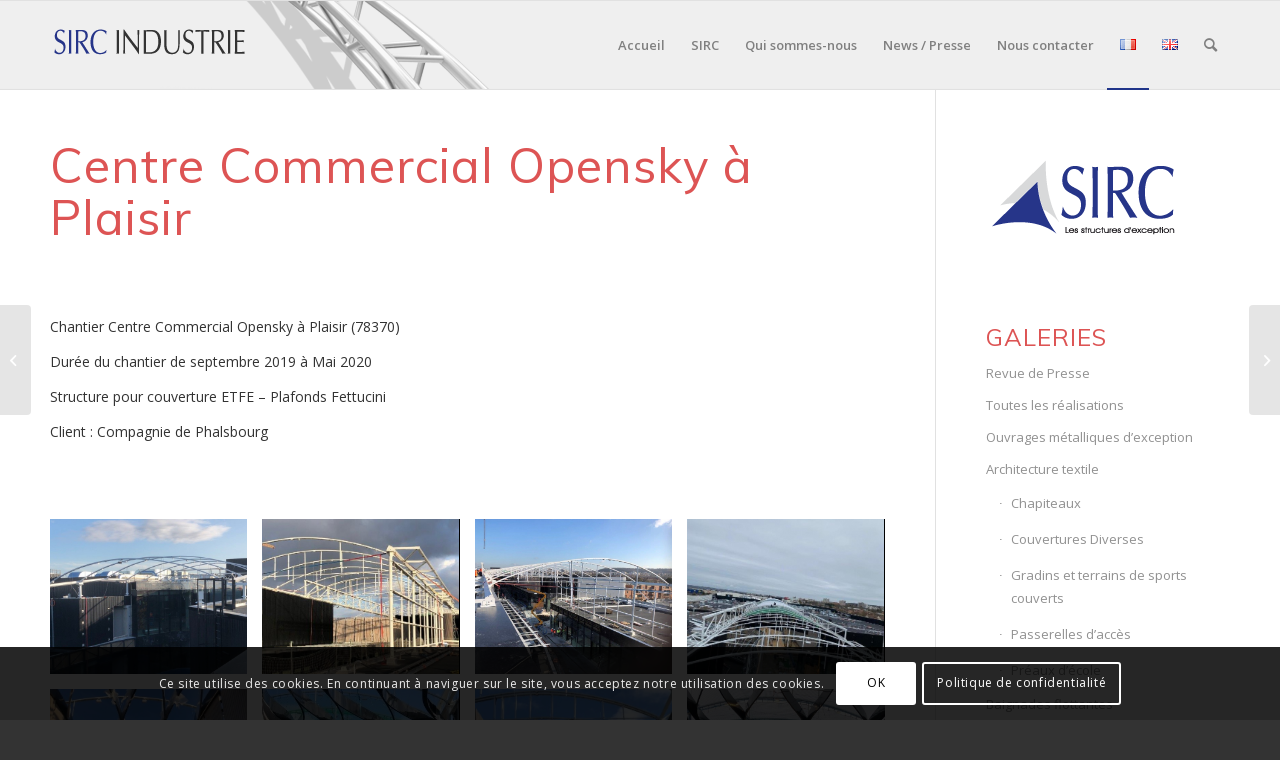

--- FILE ---
content_type: text/html; charset=UTF-8
request_url: https://www.sirc-industrie.com/centre-commercial-opensky-a-plaisir/
body_size: 129700
content:
<!DOCTYPE html>
<html lang="fr-FR" class="html_stretched responsive av-preloader-disabled  html_header_top html_logo_left html_main_nav_header html_menu_right html_slim html_header_sticky html_header_shrinking html_mobile_menu_phone html_header_searchicon html_content_align_center html_header_unstick_top_disabled html_header_stretch_disabled html_av-overlay-side html_av-overlay-side-classic html_av-submenu-noclone html_entry_id_2299 av-cookies-consent-show-message-bar av-cookies-cookie-consent-enabled av-cookies-can-opt-out av-cookies-user-silent-accept avia-cookie-check-browser-settings av-no-preview av-default-lightbox html_text_menu_active av-mobile-menu-switch-default">
<head>
<meta charset="UTF-8" />
<meta name="robots" content="index, follow" />


<!-- mobile setting -->
<meta name="viewport" content="width=device-width, initial-scale=1">

<!-- Scripts/CSS and wp_head hook -->
<title>Centre Commercial Opensky à Plaisir &#8211; SIRC Industrie, ouvrages métalliques et tôlerie en Alsace</title>
<meta name='robots' content='max-image-preview:large' />

				<script type='text/javascript'>

				function avia_cookie_check_sessionStorage()
				{
					//	FF throws error when all cookies blocked !!
					var sessionBlocked = false;
					try
					{
						var test = sessionStorage.getItem( 'aviaCookieRefused' ) != null;
					}
					catch(e)
					{
						sessionBlocked = true;
					}

					var aviaCookieRefused = ! sessionBlocked ? sessionStorage.getItem( 'aviaCookieRefused' ) : null;

					var html = document.getElementsByTagName('html')[0];

					/**
					 * Set a class to avoid calls to sessionStorage
					 */
					if( sessionBlocked || aviaCookieRefused )
					{
						if( html.className.indexOf('av-cookies-session-refused') < 0 )
						{
							html.className += ' av-cookies-session-refused';
						}
					}

					if( sessionBlocked || aviaCookieRefused || document.cookie.match(/aviaCookieConsent/) )
					{
						if( html.className.indexOf('av-cookies-user-silent-accept') >= 0 )
						{
							 html.className = html.className.replace(/\bav-cookies-user-silent-accept\b/g, '');
						}
					}
				}

				avia_cookie_check_sessionStorage();

			</script>
			<link rel="alternate" type="application/rss+xml" title="SIRC Industrie, ouvrages métalliques et tôlerie en Alsace &raquo; Flux" href="https://www.sirc-industrie.com/feed/" />
<link rel="alternate" type="application/rss+xml" title="SIRC Industrie, ouvrages métalliques et tôlerie en Alsace &raquo; Flux des commentaires" href="https://www.sirc-industrie.com/comments/feed/" />

<!-- google webfont font replacement -->

			<script type='text/javascript'>

				(function() {

					/*	check if webfonts are disabled by user setting via cookie - or user must opt in.	*/
					var html = document.getElementsByTagName('html')[0];
					var cookie_check = html.className.indexOf('av-cookies-needs-opt-in') >= 0 || html.className.indexOf('av-cookies-can-opt-out') >= 0;
					var allow_continue = true;
					var silent_accept_cookie = html.className.indexOf('av-cookies-user-silent-accept') >= 0;

					if( cookie_check && ! silent_accept_cookie )
					{
						if( ! document.cookie.match(/aviaCookieConsent/) || html.className.indexOf('av-cookies-session-refused') >= 0 )
						{
							allow_continue = false;
						}
						else
						{
							if( ! document.cookie.match(/aviaPrivacyRefuseCookiesHideBar/) )
							{
								allow_continue = false;
							}
							else if( ! document.cookie.match(/aviaPrivacyEssentialCookiesEnabled/) )
							{
								allow_continue = false;
							}
							else if( document.cookie.match(/aviaPrivacyGoogleWebfontsDisabled/) )
							{
								allow_continue = false;
							}
						}
					}

					if( allow_continue )
					{
						var f = document.createElement('link');

						f.type 	= 'text/css';
						f.rel 	= 'stylesheet';
						f.href 	= 'https://fonts.googleapis.com/css?family=Open+Sans:400,600%7CMuli&display=auto';
						f.id 	= 'avia-google-webfont';

						document.getElementsByTagName('head')[0].appendChild(f);
					}
				})();

			</script>
			<script type="text/javascript">
/* <![CDATA[ */
window._wpemojiSettings = {"baseUrl":"https:\/\/s.w.org\/images\/core\/emoji\/14.0.0\/72x72\/","ext":".png","svgUrl":"https:\/\/s.w.org\/images\/core\/emoji\/14.0.0\/svg\/","svgExt":".svg","source":{"concatemoji":"https:\/\/www.sirc-industrie.com\/wp-includes\/js\/wp-emoji-release.min.js?ver=6.4.7"}};
/*! This file is auto-generated */
!function(i,n){var o,s,e;function c(e){try{var t={supportTests:e,timestamp:(new Date).valueOf()};sessionStorage.setItem(o,JSON.stringify(t))}catch(e){}}function p(e,t,n){e.clearRect(0,0,e.canvas.width,e.canvas.height),e.fillText(t,0,0);var t=new Uint32Array(e.getImageData(0,0,e.canvas.width,e.canvas.height).data),r=(e.clearRect(0,0,e.canvas.width,e.canvas.height),e.fillText(n,0,0),new Uint32Array(e.getImageData(0,0,e.canvas.width,e.canvas.height).data));return t.every(function(e,t){return e===r[t]})}function u(e,t,n){switch(t){case"flag":return n(e,"\ud83c\udff3\ufe0f\u200d\u26a7\ufe0f","\ud83c\udff3\ufe0f\u200b\u26a7\ufe0f")?!1:!n(e,"\ud83c\uddfa\ud83c\uddf3","\ud83c\uddfa\u200b\ud83c\uddf3")&&!n(e,"\ud83c\udff4\udb40\udc67\udb40\udc62\udb40\udc65\udb40\udc6e\udb40\udc67\udb40\udc7f","\ud83c\udff4\u200b\udb40\udc67\u200b\udb40\udc62\u200b\udb40\udc65\u200b\udb40\udc6e\u200b\udb40\udc67\u200b\udb40\udc7f");case"emoji":return!n(e,"\ud83e\udef1\ud83c\udffb\u200d\ud83e\udef2\ud83c\udfff","\ud83e\udef1\ud83c\udffb\u200b\ud83e\udef2\ud83c\udfff")}return!1}function f(e,t,n){var r="undefined"!=typeof WorkerGlobalScope&&self instanceof WorkerGlobalScope?new OffscreenCanvas(300,150):i.createElement("canvas"),a=r.getContext("2d",{willReadFrequently:!0}),o=(a.textBaseline="top",a.font="600 32px Arial",{});return e.forEach(function(e){o[e]=t(a,e,n)}),o}function t(e){var t=i.createElement("script");t.src=e,t.defer=!0,i.head.appendChild(t)}"undefined"!=typeof Promise&&(o="wpEmojiSettingsSupports",s=["flag","emoji"],n.supports={everything:!0,everythingExceptFlag:!0},e=new Promise(function(e){i.addEventListener("DOMContentLoaded",e,{once:!0})}),new Promise(function(t){var n=function(){try{var e=JSON.parse(sessionStorage.getItem(o));if("object"==typeof e&&"number"==typeof e.timestamp&&(new Date).valueOf()<e.timestamp+604800&&"object"==typeof e.supportTests)return e.supportTests}catch(e){}return null}();if(!n){if("undefined"!=typeof Worker&&"undefined"!=typeof OffscreenCanvas&&"undefined"!=typeof URL&&URL.createObjectURL&&"undefined"!=typeof Blob)try{var e="postMessage("+f.toString()+"("+[JSON.stringify(s),u.toString(),p.toString()].join(",")+"));",r=new Blob([e],{type:"text/javascript"}),a=new Worker(URL.createObjectURL(r),{name:"wpTestEmojiSupports"});return void(a.onmessage=function(e){c(n=e.data),a.terminate(),t(n)})}catch(e){}c(n=f(s,u,p))}t(n)}).then(function(e){for(var t in e)n.supports[t]=e[t],n.supports.everything=n.supports.everything&&n.supports[t],"flag"!==t&&(n.supports.everythingExceptFlag=n.supports.everythingExceptFlag&&n.supports[t]);n.supports.everythingExceptFlag=n.supports.everythingExceptFlag&&!n.supports.flag,n.DOMReady=!1,n.readyCallback=function(){n.DOMReady=!0}}).then(function(){return e}).then(function(){var e;n.supports.everything||(n.readyCallback(),(e=n.source||{}).concatemoji?t(e.concatemoji):e.wpemoji&&e.twemoji&&(t(e.twemoji),t(e.wpemoji)))}))}((window,document),window._wpemojiSettings);
/* ]]> */
</script>
<style id='wp-emoji-styles-inline-css' type='text/css'>

	img.wp-smiley, img.emoji {
		display: inline !important;
		border: none !important;
		box-shadow: none !important;
		height: 1em !important;
		width: 1em !important;
		margin: 0 0.07em !important;
		vertical-align: -0.1em !important;
		background: none !important;
		padding: 0 !important;
	}
</style>
<link rel='stylesheet' id='wp-block-library-css' href='https://www.sirc-industrie.com/wp-includes/css/dist/block-library/style.min.css?ver=6.4.7' type='text/css' media='all' />
<style id='global-styles-inline-css' type='text/css'>
body{--wp--preset--color--black: #000000;--wp--preset--color--cyan-bluish-gray: #abb8c3;--wp--preset--color--white: #ffffff;--wp--preset--color--pale-pink: #f78da7;--wp--preset--color--vivid-red: #cf2e2e;--wp--preset--color--luminous-vivid-orange: #ff6900;--wp--preset--color--luminous-vivid-amber: #fcb900;--wp--preset--color--light-green-cyan: #7bdcb5;--wp--preset--color--vivid-green-cyan: #00d084;--wp--preset--color--pale-cyan-blue: #8ed1fc;--wp--preset--color--vivid-cyan-blue: #0693e3;--wp--preset--color--vivid-purple: #9b51e0;--wp--preset--color--metallic-red: #b02b2c;--wp--preset--color--maximum-yellow-red: #edae44;--wp--preset--color--yellow-sun: #eeee22;--wp--preset--color--palm-leaf: #83a846;--wp--preset--color--aero: #7bb0e7;--wp--preset--color--old-lavender: #745f7e;--wp--preset--color--steel-teal: #5f8789;--wp--preset--color--raspberry-pink: #d65799;--wp--preset--color--medium-turquoise: #4ecac2;--wp--preset--gradient--vivid-cyan-blue-to-vivid-purple: linear-gradient(135deg,rgba(6,147,227,1) 0%,rgb(155,81,224) 100%);--wp--preset--gradient--light-green-cyan-to-vivid-green-cyan: linear-gradient(135deg,rgb(122,220,180) 0%,rgb(0,208,130) 100%);--wp--preset--gradient--luminous-vivid-amber-to-luminous-vivid-orange: linear-gradient(135deg,rgba(252,185,0,1) 0%,rgba(255,105,0,1) 100%);--wp--preset--gradient--luminous-vivid-orange-to-vivid-red: linear-gradient(135deg,rgba(255,105,0,1) 0%,rgb(207,46,46) 100%);--wp--preset--gradient--very-light-gray-to-cyan-bluish-gray: linear-gradient(135deg,rgb(238,238,238) 0%,rgb(169,184,195) 100%);--wp--preset--gradient--cool-to-warm-spectrum: linear-gradient(135deg,rgb(74,234,220) 0%,rgb(151,120,209) 20%,rgb(207,42,186) 40%,rgb(238,44,130) 60%,rgb(251,105,98) 80%,rgb(254,248,76) 100%);--wp--preset--gradient--blush-light-purple: linear-gradient(135deg,rgb(255,206,236) 0%,rgb(152,150,240) 100%);--wp--preset--gradient--blush-bordeaux: linear-gradient(135deg,rgb(254,205,165) 0%,rgb(254,45,45) 50%,rgb(107,0,62) 100%);--wp--preset--gradient--luminous-dusk: linear-gradient(135deg,rgb(255,203,112) 0%,rgb(199,81,192) 50%,rgb(65,88,208) 100%);--wp--preset--gradient--pale-ocean: linear-gradient(135deg,rgb(255,245,203) 0%,rgb(182,227,212) 50%,rgb(51,167,181) 100%);--wp--preset--gradient--electric-grass: linear-gradient(135deg,rgb(202,248,128) 0%,rgb(113,206,126) 100%);--wp--preset--gradient--midnight: linear-gradient(135deg,rgb(2,3,129) 0%,rgb(40,116,252) 100%);--wp--preset--font-size--small: 1rem;--wp--preset--font-size--medium: 1.125rem;--wp--preset--font-size--large: 1.75rem;--wp--preset--font-size--x-large: clamp(1.75rem, 3vw, 2.25rem);--wp--preset--spacing--20: 0.44rem;--wp--preset--spacing--30: 0.67rem;--wp--preset--spacing--40: 1rem;--wp--preset--spacing--50: 1.5rem;--wp--preset--spacing--60: 2.25rem;--wp--preset--spacing--70: 3.38rem;--wp--preset--spacing--80: 5.06rem;--wp--preset--shadow--natural: 6px 6px 9px rgba(0, 0, 0, 0.2);--wp--preset--shadow--deep: 12px 12px 50px rgba(0, 0, 0, 0.4);--wp--preset--shadow--sharp: 6px 6px 0px rgba(0, 0, 0, 0.2);--wp--preset--shadow--outlined: 6px 6px 0px -3px rgba(255, 255, 255, 1), 6px 6px rgba(0, 0, 0, 1);--wp--preset--shadow--crisp: 6px 6px 0px rgba(0, 0, 0, 1);}body { margin: 0;--wp--style--global--content-size: 800px;--wp--style--global--wide-size: 1130px; }.wp-site-blocks > .alignleft { float: left; margin-right: 2em; }.wp-site-blocks > .alignright { float: right; margin-left: 2em; }.wp-site-blocks > .aligncenter { justify-content: center; margin-left: auto; margin-right: auto; }:where(.is-layout-flex){gap: 0.5em;}:where(.is-layout-grid){gap: 0.5em;}body .is-layout-flow > .alignleft{float: left;margin-inline-start: 0;margin-inline-end: 2em;}body .is-layout-flow > .alignright{float: right;margin-inline-start: 2em;margin-inline-end: 0;}body .is-layout-flow > .aligncenter{margin-left: auto !important;margin-right: auto !important;}body .is-layout-constrained > .alignleft{float: left;margin-inline-start: 0;margin-inline-end: 2em;}body .is-layout-constrained > .alignright{float: right;margin-inline-start: 2em;margin-inline-end: 0;}body .is-layout-constrained > .aligncenter{margin-left: auto !important;margin-right: auto !important;}body .is-layout-constrained > :where(:not(.alignleft):not(.alignright):not(.alignfull)){max-width: var(--wp--style--global--content-size);margin-left: auto !important;margin-right: auto !important;}body .is-layout-constrained > .alignwide{max-width: var(--wp--style--global--wide-size);}body .is-layout-flex{display: flex;}body .is-layout-flex{flex-wrap: wrap;align-items: center;}body .is-layout-flex > *{margin: 0;}body .is-layout-grid{display: grid;}body .is-layout-grid > *{margin: 0;}body{padding-top: 0px;padding-right: 0px;padding-bottom: 0px;padding-left: 0px;}a:where(:not(.wp-element-button)){text-decoration: underline;}.wp-element-button, .wp-block-button__link{background-color: #32373c;border-width: 0;color: #fff;font-family: inherit;font-size: inherit;line-height: inherit;padding: calc(0.667em + 2px) calc(1.333em + 2px);text-decoration: none;}.has-black-color{color: var(--wp--preset--color--black) !important;}.has-cyan-bluish-gray-color{color: var(--wp--preset--color--cyan-bluish-gray) !important;}.has-white-color{color: var(--wp--preset--color--white) !important;}.has-pale-pink-color{color: var(--wp--preset--color--pale-pink) !important;}.has-vivid-red-color{color: var(--wp--preset--color--vivid-red) !important;}.has-luminous-vivid-orange-color{color: var(--wp--preset--color--luminous-vivid-orange) !important;}.has-luminous-vivid-amber-color{color: var(--wp--preset--color--luminous-vivid-amber) !important;}.has-light-green-cyan-color{color: var(--wp--preset--color--light-green-cyan) !important;}.has-vivid-green-cyan-color{color: var(--wp--preset--color--vivid-green-cyan) !important;}.has-pale-cyan-blue-color{color: var(--wp--preset--color--pale-cyan-blue) !important;}.has-vivid-cyan-blue-color{color: var(--wp--preset--color--vivid-cyan-blue) !important;}.has-vivid-purple-color{color: var(--wp--preset--color--vivid-purple) !important;}.has-metallic-red-color{color: var(--wp--preset--color--metallic-red) !important;}.has-maximum-yellow-red-color{color: var(--wp--preset--color--maximum-yellow-red) !important;}.has-yellow-sun-color{color: var(--wp--preset--color--yellow-sun) !important;}.has-palm-leaf-color{color: var(--wp--preset--color--palm-leaf) !important;}.has-aero-color{color: var(--wp--preset--color--aero) !important;}.has-old-lavender-color{color: var(--wp--preset--color--old-lavender) !important;}.has-steel-teal-color{color: var(--wp--preset--color--steel-teal) !important;}.has-raspberry-pink-color{color: var(--wp--preset--color--raspberry-pink) !important;}.has-medium-turquoise-color{color: var(--wp--preset--color--medium-turquoise) !important;}.has-black-background-color{background-color: var(--wp--preset--color--black) !important;}.has-cyan-bluish-gray-background-color{background-color: var(--wp--preset--color--cyan-bluish-gray) !important;}.has-white-background-color{background-color: var(--wp--preset--color--white) !important;}.has-pale-pink-background-color{background-color: var(--wp--preset--color--pale-pink) !important;}.has-vivid-red-background-color{background-color: var(--wp--preset--color--vivid-red) !important;}.has-luminous-vivid-orange-background-color{background-color: var(--wp--preset--color--luminous-vivid-orange) !important;}.has-luminous-vivid-amber-background-color{background-color: var(--wp--preset--color--luminous-vivid-amber) !important;}.has-light-green-cyan-background-color{background-color: var(--wp--preset--color--light-green-cyan) !important;}.has-vivid-green-cyan-background-color{background-color: var(--wp--preset--color--vivid-green-cyan) !important;}.has-pale-cyan-blue-background-color{background-color: var(--wp--preset--color--pale-cyan-blue) !important;}.has-vivid-cyan-blue-background-color{background-color: var(--wp--preset--color--vivid-cyan-blue) !important;}.has-vivid-purple-background-color{background-color: var(--wp--preset--color--vivid-purple) !important;}.has-metallic-red-background-color{background-color: var(--wp--preset--color--metallic-red) !important;}.has-maximum-yellow-red-background-color{background-color: var(--wp--preset--color--maximum-yellow-red) !important;}.has-yellow-sun-background-color{background-color: var(--wp--preset--color--yellow-sun) !important;}.has-palm-leaf-background-color{background-color: var(--wp--preset--color--palm-leaf) !important;}.has-aero-background-color{background-color: var(--wp--preset--color--aero) !important;}.has-old-lavender-background-color{background-color: var(--wp--preset--color--old-lavender) !important;}.has-steel-teal-background-color{background-color: var(--wp--preset--color--steel-teal) !important;}.has-raspberry-pink-background-color{background-color: var(--wp--preset--color--raspberry-pink) !important;}.has-medium-turquoise-background-color{background-color: var(--wp--preset--color--medium-turquoise) !important;}.has-black-border-color{border-color: var(--wp--preset--color--black) !important;}.has-cyan-bluish-gray-border-color{border-color: var(--wp--preset--color--cyan-bluish-gray) !important;}.has-white-border-color{border-color: var(--wp--preset--color--white) !important;}.has-pale-pink-border-color{border-color: var(--wp--preset--color--pale-pink) !important;}.has-vivid-red-border-color{border-color: var(--wp--preset--color--vivid-red) !important;}.has-luminous-vivid-orange-border-color{border-color: var(--wp--preset--color--luminous-vivid-orange) !important;}.has-luminous-vivid-amber-border-color{border-color: var(--wp--preset--color--luminous-vivid-amber) !important;}.has-light-green-cyan-border-color{border-color: var(--wp--preset--color--light-green-cyan) !important;}.has-vivid-green-cyan-border-color{border-color: var(--wp--preset--color--vivid-green-cyan) !important;}.has-pale-cyan-blue-border-color{border-color: var(--wp--preset--color--pale-cyan-blue) !important;}.has-vivid-cyan-blue-border-color{border-color: var(--wp--preset--color--vivid-cyan-blue) !important;}.has-vivid-purple-border-color{border-color: var(--wp--preset--color--vivid-purple) !important;}.has-metallic-red-border-color{border-color: var(--wp--preset--color--metallic-red) !important;}.has-maximum-yellow-red-border-color{border-color: var(--wp--preset--color--maximum-yellow-red) !important;}.has-yellow-sun-border-color{border-color: var(--wp--preset--color--yellow-sun) !important;}.has-palm-leaf-border-color{border-color: var(--wp--preset--color--palm-leaf) !important;}.has-aero-border-color{border-color: var(--wp--preset--color--aero) !important;}.has-old-lavender-border-color{border-color: var(--wp--preset--color--old-lavender) !important;}.has-steel-teal-border-color{border-color: var(--wp--preset--color--steel-teal) !important;}.has-raspberry-pink-border-color{border-color: var(--wp--preset--color--raspberry-pink) !important;}.has-medium-turquoise-border-color{border-color: var(--wp--preset--color--medium-turquoise) !important;}.has-vivid-cyan-blue-to-vivid-purple-gradient-background{background: var(--wp--preset--gradient--vivid-cyan-blue-to-vivid-purple) !important;}.has-light-green-cyan-to-vivid-green-cyan-gradient-background{background: var(--wp--preset--gradient--light-green-cyan-to-vivid-green-cyan) !important;}.has-luminous-vivid-amber-to-luminous-vivid-orange-gradient-background{background: var(--wp--preset--gradient--luminous-vivid-amber-to-luminous-vivid-orange) !important;}.has-luminous-vivid-orange-to-vivid-red-gradient-background{background: var(--wp--preset--gradient--luminous-vivid-orange-to-vivid-red) !important;}.has-very-light-gray-to-cyan-bluish-gray-gradient-background{background: var(--wp--preset--gradient--very-light-gray-to-cyan-bluish-gray) !important;}.has-cool-to-warm-spectrum-gradient-background{background: var(--wp--preset--gradient--cool-to-warm-spectrum) !important;}.has-blush-light-purple-gradient-background{background: var(--wp--preset--gradient--blush-light-purple) !important;}.has-blush-bordeaux-gradient-background{background: var(--wp--preset--gradient--blush-bordeaux) !important;}.has-luminous-dusk-gradient-background{background: var(--wp--preset--gradient--luminous-dusk) !important;}.has-pale-ocean-gradient-background{background: var(--wp--preset--gradient--pale-ocean) !important;}.has-electric-grass-gradient-background{background: var(--wp--preset--gradient--electric-grass) !important;}.has-midnight-gradient-background{background: var(--wp--preset--gradient--midnight) !important;}.has-small-font-size{font-size: var(--wp--preset--font-size--small) !important;}.has-medium-font-size{font-size: var(--wp--preset--font-size--medium) !important;}.has-large-font-size{font-size: var(--wp--preset--font-size--large) !important;}.has-x-large-font-size{font-size: var(--wp--preset--font-size--x-large) !important;}
.wp-block-navigation a:where(:not(.wp-element-button)){color: inherit;}
:where(.wp-block-post-template.is-layout-flex){gap: 1.25em;}:where(.wp-block-post-template.is-layout-grid){gap: 1.25em;}
:where(.wp-block-columns.is-layout-flex){gap: 2em;}:where(.wp-block-columns.is-layout-grid){gap: 2em;}
.wp-block-pullquote{font-size: 1.5em;line-height: 1.6;}
</style>
<link rel='stylesheet' id='avia-merged-styles-css' href='https://www.sirc-industrie.com/wp-content/uploads/dynamic_avia/avia-merged-styles-caec463c2fe7d8c6e8cb056e1f6d68e2---667a28dc3dcdb.css' type='text/css' media='all' />
<link rel='stylesheet' id='avia-single-post-2299-css' href='https://www.sirc-industrie.com/wp-content/uploads/dynamic_avia/avia_posts_css/post-2299.css?ver=ver-1719290615' type='text/css' media='all' />
<script type="text/javascript" src="https://www.sirc-industrie.com/wp-includes/js/jquery/jquery.min.js?ver=3.7.1" id="jquery-core-js"></script>
<script type="text/javascript" src="https://www.sirc-industrie.com/wp-includes/js/jquery/jquery-migrate.min.js?ver=3.4.1" id="jquery-migrate-js"></script>
<script type="text/javascript" src="https://www.sirc-industrie.com/wp-content/uploads/dynamic_avia/avia-head-scripts-c8388c79e22e949a5ba479de9cb54f8a---667a28dc4975b.js" id="avia-head-scripts-js"></script>
<link rel="https://api.w.org/" href="https://www.sirc-industrie.com/wp-json/" /><link rel="alternate" type="application/json" href="https://www.sirc-industrie.com/wp-json/wp/v2/posts/2299" /><link rel="EditURI" type="application/rsd+xml" title="RSD" href="https://www.sirc-industrie.com/xmlrpc.php?rsd" />
<meta name="generator" content="WordPress 6.4.7" />
<link rel="canonical" href="https://www.sirc-industrie.com/centre-commercial-opensky-a-plaisir/" />
<link rel='shortlink' href='https://www.sirc-industrie.com/?p=2299' />
<link rel="alternate" type="application/json+oembed" href="https://www.sirc-industrie.com/wp-json/oembed/1.0/embed?url=https%3A%2F%2Fwww.sirc-industrie.com%2Fcentre-commercial-opensky-a-plaisir%2F" />
<link rel="alternate" type="text/xml+oembed" href="https://www.sirc-industrie.com/wp-json/oembed/1.0/embed?url=https%3A%2F%2Fwww.sirc-industrie.com%2Fcentre-commercial-opensky-a-plaisir%2F&#038;format=xml" />
<link rel="profile" href="https://gmpg.org/xfn/11" />
<link rel="alternate" type="application/rss+xml" title="SIRC Industrie, ouvrages métalliques et tôlerie en Alsace RSS2 Feed" href="https://www.sirc-industrie.com/feed/" />
<link rel="pingback" href="https://www.sirc-industrie.com/xmlrpc.php" />
<!--[if lt IE 9]><script src="https://www.sirc-industrie.com/wp-content/themes/enfold/js/html5shiv.js"></script><![endif]-->
<link rel="icon" href="http://www.sirc-industrie.com/wp-content/uploads/2018/07/favicon.png" type="image/png">

<!-- To speed up the rendering and to display the site as fast as possible to the user we include some styles and scripts for above the fold content inline -->
<script type="text/javascript">'use strict';var avia_is_mobile=!1;if(/Android|webOS|iPhone|iPad|iPod|BlackBerry|IEMobile|Opera Mini/i.test(navigator.userAgent)&&'ontouchstart' in document.documentElement){avia_is_mobile=!0;document.documentElement.className+=' avia_mobile '}
else{document.documentElement.className+=' avia_desktop '};document.documentElement.className+=' js_active ';(function(){var e=['-webkit-','-moz-','-ms-',''],n='',o=!1,a=!1;for(var t in e){if(e[t]+'transform' in document.documentElement.style){o=!0;n=e[t]+'transform'};if(e[t]+'perspective' in document.documentElement.style){a=!0}};if(o){document.documentElement.className+=' avia_transform '};if(a){document.documentElement.className+=' avia_transform3d '};if(typeof document.getElementsByClassName=='function'&&typeof document.documentElement.getBoundingClientRect=='function'&&avia_is_mobile==!1){if(n&&window.innerHeight>0){setTimeout(function(){var e=0,o={},a=0,t=document.getElementsByClassName('av-parallax'),i=window.pageYOffset||document.documentElement.scrollTop;for(e=0;e<t.length;e++){t[e].style.top='0px';o=t[e].getBoundingClientRect();a=Math.ceil((window.innerHeight+i-o.top)*0.3);t[e].style[n]='translate(0px, '+a+'px)';t[e].style.top='auto';t[e].className+=' enabled-parallax '}},50)}}})();</script><style type="text/css">
		@font-face {font-family: 'entypo-fontello'; font-weight: normal; font-style: normal; font-display: auto;
		src: url('https://www.sirc-industrie.com/wp-content/themes/enfold/config-templatebuilder/avia-template-builder/assets/fonts/entypo-fontello.woff2') format('woff2'),
		url('https://www.sirc-industrie.com/wp-content/themes/enfold/config-templatebuilder/avia-template-builder/assets/fonts/entypo-fontello.woff') format('woff'),
		url('https://www.sirc-industrie.com/wp-content/themes/enfold/config-templatebuilder/avia-template-builder/assets/fonts/entypo-fontello.ttf') format('truetype'),
		url('https://www.sirc-industrie.com/wp-content/themes/enfold/config-templatebuilder/avia-template-builder/assets/fonts/entypo-fontello.svg#entypo-fontello') format('svg'),
		url('https://www.sirc-industrie.com/wp-content/themes/enfold/config-templatebuilder/avia-template-builder/assets/fonts/entypo-fontello.eot'),
		url('https://www.sirc-industrie.com/wp-content/themes/enfold/config-templatebuilder/avia-template-builder/assets/fonts/entypo-fontello.eot?#iefix') format('embedded-opentype');
		} #top .avia-font-entypo-fontello, body .avia-font-entypo-fontello, html body [data-av_iconfont='entypo-fontello']:before{ font-family: 'entypo-fontello'; }
		</style>

<!--
Debugging Info for Theme support: 

Theme: Enfold
Version: 5.6.10
Installed: enfold
AviaFramework Version: 5.6
AviaBuilder Version: 5.3
aviaElementManager Version: 1.0.1
ML:128-PU:75-PLA:2
WP:6.4.7
Compress: CSS:all theme files - JS:all theme files
Updates: enabled - token has changed and not verified
PLAu:1
-->
</head>

<body id="top" class="post-template-default single single-post postid-2299 single-format-standard stretched rtl_columns av-curtain-numeric open_sans  avia-responsive-images-support av-recaptcha-enabled av-google-badge-hide" itemscope="itemscope" itemtype="https://schema.org/WebPage" >

	
	<div id='wrap_all'>

	
<header id='header' class='all_colors header_color light_bg_color  av_header_top av_logo_left av_main_nav_header av_menu_right av_slim av_header_sticky av_header_shrinking av_header_stretch_disabled av_mobile_menu_phone av_header_searchicon av_header_unstick_top_disabled av_bottom_nav_disabled  av_header_border_disabled' data-av_shrink_factor='50' role="banner" itemscope="itemscope" itemtype="https://schema.org/WPHeader" >

		<div  id='header_main' class='container_wrap container_wrap_logo'>

        <div class='container av-logo-container'><div class='inner-container'><span class='logo avia-standard-logo'><a href='http://www.sirc-industrie.com/' class='' aria-label='sirc-industrie' title='sirc-industrie'><img src="https://www.sirc-industrie.com/wp-content/uploads/2018/07/sirc-industrie.png" height="100" width="300" alt='SIRC Industrie, ouvrages métalliques et tôlerie en Alsace' title='sirc-industrie' /></a></span><nav class='main_menu' data-selectname='Sélectionner une page'  role="navigation" itemscope="itemscope" itemtype="https://schema.org/SiteNavigationElement" ><div class="avia-menu av-main-nav-wrap"><ul role="menu" class="menu av-main-nav" id="avia-menu"><li role="menuitem" id="menu-item-1213" class="menu-item menu-item-type-post_type menu-item-object-page menu-item-home menu-item-top-level menu-item-top-level-1"><a href="http://www.sirc-industrie.com/" itemprop="url" tabindex="0"><span class="avia-bullet"></span><span class="avia-menu-text">Accueil</span><span class="avia-menu-fx"><span class="avia-arrow-wrap"><span class="avia-arrow"></span></span></span></a></li>
<li role="menuitem" id="menu-item-1214" class="menu-item menu-item-type-post_type menu-item-object-page menu-item-has-children menu-item-top-level menu-item-top-level-2"><a href="https://www.sirc-industrie.com/sirc-structure/" itemprop="url" tabindex="0"><span class="avia-bullet"></span><span class="avia-menu-text">SIRC</span><span class="avia-menu-fx"><span class="avia-arrow-wrap"><span class="avia-arrow"></span></span></span></a>


<ul class="sub-menu">
	<li role="menuitem" id="menu-item-2125" class="menu-item menu-item-type-taxonomy menu-item-object-category current-post-ancestor current-menu-parent current-custom-parent"><a href="https://www.sirc-industrie.com/category/realisations/ouvrages-metalliques-dexception/" itemprop="url" tabindex="0"><span class="avia-bullet"></span><span class="avia-menu-text">Ouvrages métalliques d’exception</span></a></li>
	<li role="menuitem" id="menu-item-2124" class="menu-item menu-item-type-post_type menu-item-object-page"><a href="https://www.sirc-industrie.com/sirc-structure/architecture-textile/" itemprop="url" tabindex="0"><span class="avia-bullet"></span><span class="avia-menu-text">Architecture textile</span></a></li>
	<li role="menuitem" id="menu-item-2123" class="menu-item menu-item-type-post_type menu-item-object-page"><a href="https://www.sirc-industrie.com/sirc-structure/baignade-flottante/" itemprop="url" tabindex="0"><span class="avia-bullet"></span><span class="avia-menu-text">Baignade flottante</span></a></li>
	<li role="menuitem" id="menu-item-2127" class="menu-item menu-item-type-taxonomy menu-item-object-category"><a href="https://www.sirc-industrie.com/category/realisations/amenagements-paysagers-metalliques/" itemprop="url" tabindex="0"><span class="avia-bullet"></span><span class="avia-menu-text">Aménagements paysagers métalliques</span></a></li>
	<li role="menuitem" id="menu-item-2126" class="menu-item menu-item-type-taxonomy menu-item-object-category"><a href="https://www.sirc-industrie.com/category/realisations/projets-artistiques/" itemprop="url" tabindex="0"><span class="avia-bullet"></span><span class="avia-menu-text">Projets artistiques</span></a></li>
	<li role="menuitem" id="menu-item-2122" class="menu-item menu-item-type-post_type menu-item-object-page"><a href="https://www.sirc-industrie.com/sirc-structure/conteneurs-amenages/" itemprop="url" tabindex="0"><span class="avia-bullet"></span><span class="avia-menu-text">Conteneurs aménagés</span></a></li>
</ul>
</li>
<li role="menuitem" id="menu-item-1216" class="menu-item menu-item-type-post_type menu-item-object-page menu-item-top-level menu-item-top-level-3"><a href="https://www.sirc-industrie.com/sirc-industrie/" itemprop="url" tabindex="0"><span class="avia-bullet"></span><span class="avia-menu-text">Qui sommes-nous</span><span class="avia-menu-fx"><span class="avia-arrow-wrap"><span class="avia-arrow"></span></span></span></a></li>
<li role="menuitem" id="menu-item-1354" class="menu-item menu-item-type-post_type menu-item-object-page menu-item-top-level menu-item-top-level-4"><a href="https://www.sirc-industrie.com/actualites/" itemprop="url" tabindex="0"><span class="avia-bullet"></span><span class="avia-menu-text">News / Presse</span><span class="avia-menu-fx"><span class="avia-arrow-wrap"><span class="avia-arrow"></span></span></span></a></li>
<li role="menuitem" id="menu-item-1355" class="menu-item menu-item-type-post_type menu-item-object-page menu-item-top-level menu-item-top-level-5"><a href="https://www.sirc-industrie.com/contact/" itemprop="url" tabindex="0"><span class="avia-bullet"></span><span class="avia-menu-text">Nous contacter</span><span class="avia-menu-fx"><span class="avia-arrow-wrap"><span class="avia-arrow"></span></span></span></a></li>
<li role="menuitem" id="menu-item-1223-fr" class="lang-item lang-item-14 lang-item-fr current-lang lang-item-first menu-item menu-item-type-custom menu-item-object-custom menu-item-top-level menu-item-top-level-6"><a href="https://www.sirc-industrie.com/centre-commercial-opensky-a-plaisir/" itemprop="url" tabindex="0"><span class="avia-bullet"></span><span class="avia-menu-text"><img src="[data-uri]" alt="Français" width="16" height="11" style="width: 16px; height: 11px;" /></span><span class="avia-menu-fx"><span class="avia-arrow-wrap"><span class="avia-arrow"></span></span></span></a></li>
<li role="menuitem" id="menu-item-1223-en" class="lang-item lang-item-28 lang-item-en no-translation menu-item menu-item-type-custom menu-item-object-custom menu-item-top-level menu-item-top-level-7"><a href="http://www.sirc-industrie.com/en/" itemprop="url" tabindex="0"><span class="avia-bullet"></span><span class="avia-menu-text"><img src="[data-uri]" alt="English" width="16" height="11" style="width: 16px; height: 11px;" /></span><span class="avia-menu-fx"><span class="avia-arrow-wrap"><span class="avia-arrow"></span></span></span></a></li>
<li id="menu-item-search" class="noMobile menu-item menu-item-search-dropdown menu-item-avia-special" role="menuitem"><a aria-label="Rechercher" href="?s=" rel="nofollow" data-avia-search-tooltip="

&lt;form role=&quot;search&quot; action=&quot;http://www.sirc-industrie.com/&quot; id=&quot;searchform&quot; method=&quot;get&quot; class=&quot;&quot;&gt;
	&lt;div&gt;
		&lt;input type=&quot;submit&quot; value=&quot;&quot; id=&quot;searchsubmit&quot; class=&quot;button avia-font-entypo-fontello&quot; /&gt;
		&lt;input type=&quot;text&quot; id=&quot;s&quot; name=&quot;s&quot; value=&quot;&quot; placeholder=&#039;Rechercher&#039; /&gt;
			&lt;/div&gt;
&lt;/form&gt;
" aria-hidden='false' data-av_icon='' data-av_iconfont='entypo-fontello'><span class="avia_hidden_link_text">Rechercher</span></a></li><li class="av-burger-menu-main menu-item-avia-special " role="menuitem">
	        			<a href="#" aria-label="Menu" aria-hidden="false">
							<span class="av-hamburger av-hamburger--spin av-js-hamburger">
								<span class="av-hamburger-box">
						          <span class="av-hamburger-inner"></span>
						          <strong>Menu</strong>
								</span>
							</span>
							<span class="avia_hidden_link_text">Menu</span>
						</a>
	        		   </li></ul></div></nav></div> </div> 
		<!-- end container_wrap-->
		</div>
<div class="header_bg"></div>
<!-- end header -->
</header>

	<div id='main' class='all_colors' data-scroll-offset='88'>

	<div   class='main_color container_wrap_first container_wrap sidebar_right'  ><div class='container av-section-cont-open' ><main  role="main" itemscope="itemscope" itemtype="https://schema.org/Blog"  class='template-page content  av-content-small alpha units'><div class='post-entry post-entry-type-page post-entry-2299'><div class='entry-content-wrapper clearfix'><div  class='av-special-heading av-2qxnd7-b9bcbde3f26c866b2052ae801552140b av-special-heading-h1 blockquote modern-quote  avia-builder-el-0  el_before_av_hr  avia-builder-el-first '><h1 class='av-special-heading-tag'  itemprop="headline"  >Centre Commercial Opensky à Plaisir </h1><div class="special-heading-border"><div class="special-heading-inner-border"></div></div></div>
<div  class='hr av-jk47qn4g-ebe03162d8fe444c977d334e6a3166a4 hr-invisible  avia-builder-el-1  el_after_av_heading  el_before_av_textblock '><span class='hr-inner '><span class="hr-inner-style"></span></span></div>
<section  class='av_textblock_section av-kbjj02se-22c383ba7764bc212b97a21864e61718 '   itemscope="itemscope" itemtype="https://schema.org/BlogPosting" itemprop="blogPost" ><div class='avia_textblock'  itemprop="text" ><p>Chantier Centre Commercial Opensky à Plaisir (78370)</p>
<p>Durée du chantier de septembre 2019 à Mai 2020</p>
<p>Structure pour couverture ETFE &#8211; Plafonds Fettucini</p>
<p>Client : Compagnie de Phalsbourg</p>
</div></section>
<div  class='flex_column av-2v98by-e375ea1cb729d1864d51405f6e06339e av_one_full  avia-builder-el-3  el_after_av_textblock  avia-builder-el-last  first flex_column_div av-zero-column-padding  column-top-margin'     ><div id='av-masonry-1' class='av-masonry av-jk47k9lv-1fcc486df3c6bee5fca234c4190544d9 noHover av-fixed-size av-large-gap av-hover-overlay- av-masonry-animation-active av-masonry-col-4 av-caption-always av-caption-style- av-masonry-gallery ' data-post_id="2299"><div class="av-masonry-container isotope av-js-disabled"><div class='av-masonry-entry isotope-item av-masonry-item-no-image '></div><a href="https://www.sirc-industrie.com/wp-content/uploads/2020/06/structure-metal-opensky_01.jpg" data-srcset="https://www.sirc-industrie.com/wp-content/uploads/2020/06/structure-metal-opensky_01.jpg 640w, https://www.sirc-industrie.com/wp-content/uploads/2020/06/structure-metal-opensky_01-300x225.jpg 300w, https://www.sirc-industrie.com/wp-content/uploads/2020/06/structure-metal-opensky_01-450x338.jpg 450w" data-sizes="(max-width: 640px) 100vw, 640px"  aria-label="image Structure pour couverture EFTE"  id='av-masonry-1-item-2300' data-av-masonry-item='2300' class='av-masonry-entry isotope-item post-2300 attachment type-attachment status-inherit hentry  av-masonry-item-with-image av-grid-img' title="Structure pour couverture EFTE" alt=""    itemprop="thumbnailUrl" ><div class='av-inner-masonry-sizer'></div><figure class='av-inner-masonry main_color'><div class="av-masonry-outerimage-container"><div class='av-masonry-image-container' style="background-image: url(https://www.sirc-industrie.com/wp-content/uploads/2020/06/structure-metal-opensky_01.jpg);"  title="Structure pour couverture EFTE"  ></div></div></figure></a><!--end av-masonry entry--><a href="https://www.sirc-industrie.com/wp-content/uploads/2020/06/structure-metal-opensky_02.jpg" data-srcset="https://www.sirc-industrie.com/wp-content/uploads/2020/06/structure-metal-opensky_02.jpg 576w, https://www.sirc-industrie.com/wp-content/uploads/2020/06/structure-metal-opensky_02-225x300.jpg 225w, https://www.sirc-industrie.com/wp-content/uploads/2020/06/structure-metal-opensky_02-529x705.jpg 529w, https://www.sirc-industrie.com/wp-content/uploads/2020/06/structure-metal-opensky_02-450x600.jpg 450w" data-sizes="(max-width: 576px) 100vw, 576px"  aria-label="image Structure pour couverture EFTE"  id='av-masonry-1-item-2301' data-av-masonry-item='2301' class='av-masonry-entry isotope-item post-2301 attachment type-attachment status-inherit hentry  av-masonry-item-with-image av-grid-img' title="Structure pour couverture EFTE" alt=""    itemprop="thumbnailUrl" ><div class='av-inner-masonry-sizer'></div><figure class='av-inner-masonry main_color'><div class="av-masonry-outerimage-container"><div class='av-masonry-image-container' style="background-image: url(https://www.sirc-industrie.com/wp-content/uploads/2020/06/structure-metal-opensky_02-529x705.jpg);"  title="Structure pour couverture EFTE"  ></div></div></figure></a><!--end av-masonry entry--><a href="https://www.sirc-industrie.com/wp-content/uploads/2020/06/structure-metal-opensky_03-1024x768.jpg" data-srcset="https://www.sirc-industrie.com/wp-content/uploads/2020/06/structure-metal-opensky_03.jpg 1024w, https://www.sirc-industrie.com/wp-content/uploads/2020/06/structure-metal-opensky_03-300x225.jpg 300w, https://www.sirc-industrie.com/wp-content/uploads/2020/06/structure-metal-opensky_03-768x576.jpg 768w, https://www.sirc-industrie.com/wp-content/uploads/2020/06/structure-metal-opensky_03-705x529.jpg 705w, https://www.sirc-industrie.com/wp-content/uploads/2020/06/structure-metal-opensky_03-450x338.jpg 450w" data-sizes="(max-width: 1024px) 100vw, 1024px"  aria-label="image Structure pour couverture EFTE"  id='av-masonry-1-item-2302' data-av-masonry-item='2302' class='av-masonry-entry isotope-item post-2302 attachment type-attachment status-inherit hentry  av-masonry-item-with-image av-grid-img' title="Structure pour couverture EFTE" alt=""    itemprop="thumbnailUrl" ><div class='av-inner-masonry-sizer'></div><figure class='av-inner-masonry main_color'><div class="av-masonry-outerimage-container"><div class='av-masonry-image-container' style="background-image: url(https://www.sirc-industrie.com/wp-content/uploads/2020/06/structure-metal-opensky_03-705x529.jpg);"  title="Structure pour couverture EFTE"  ></div></div></figure></a><!--end av-masonry entry--><a href="https://www.sirc-industrie.com/wp-content/uploads/2020/06/structure-metal-opensky_04.jpg" data-srcset="https://www.sirc-industrie.com/wp-content/uploads/2020/06/structure-metal-opensky_04.jpg 576w, https://www.sirc-industrie.com/wp-content/uploads/2020/06/structure-metal-opensky_04-225x300.jpg 225w, https://www.sirc-industrie.com/wp-content/uploads/2020/06/structure-metal-opensky_04-529x705.jpg 529w, https://www.sirc-industrie.com/wp-content/uploads/2020/06/structure-metal-opensky_04-450x600.jpg 450w" data-sizes="(max-width: 576px) 100vw, 576px"  aria-label="image Structure pour couverture EFTE"  id='av-masonry-1-item-2303' data-av-masonry-item='2303' class='av-masonry-entry isotope-item post-2303 attachment type-attachment status-inherit hentry  av-masonry-item-with-image av-grid-img' title="Structure pour couverture EFTE" alt=""    itemprop="thumbnailUrl" ><div class='av-inner-masonry-sizer'></div><figure class='av-inner-masonry main_color'><div class="av-masonry-outerimage-container"><div class='av-masonry-image-container' style="background-image: url(https://www.sirc-industrie.com/wp-content/uploads/2020/06/structure-metal-opensky_04-529x705.jpg);"  title="Structure pour couverture EFTE"  ></div></div></figure></a><!--end av-masonry entry--><a href="https://www.sirc-industrie.com/wp-content/uploads/2020/06/structure-metal-opensky_05.jpg" data-srcset="https://www.sirc-industrie.com/wp-content/uploads/2020/06/structure-metal-opensky_05.jpg 576w, https://www.sirc-industrie.com/wp-content/uploads/2020/06/structure-metal-opensky_05-225x300.jpg 225w, https://www.sirc-industrie.com/wp-content/uploads/2020/06/structure-metal-opensky_05-529x705.jpg 529w, https://www.sirc-industrie.com/wp-content/uploads/2020/06/structure-metal-opensky_05-450x600.jpg 450w" data-sizes="(max-width: 576px) 100vw, 576px"  aria-label="image Structure pour couverture EFTE"  id='av-masonry-1-item-2304' data-av-masonry-item='2304' class='av-masonry-entry isotope-item post-2304 attachment type-attachment status-inherit hentry  av-masonry-item-with-image av-grid-img' title="Structure pour couverture EFTE" alt=""    itemprop="thumbnailUrl" ><div class='av-inner-masonry-sizer'></div><figure class='av-inner-masonry main_color'><div class="av-masonry-outerimage-container"><div class='av-masonry-image-container' style="background-image: url(https://www.sirc-industrie.com/wp-content/uploads/2020/06/structure-metal-opensky_05-529x705.jpg);"  title="Structure pour couverture EFTE"  ></div></div></figure></a><!--end av-masonry entry--><a href="https://www.sirc-industrie.com/wp-content/uploads/2020/06/structure-metal-opensky_06.jpg" data-srcset="https://www.sirc-industrie.com/wp-content/uploads/2020/06/structure-metal-opensky_06.jpg 360w, https://www.sirc-industrie.com/wp-content/uploads/2020/06/structure-metal-opensky_06-225x300.jpg 225w" data-sizes="(max-width: 360px) 100vw, 360px"  aria-label="image Structure pour couverture EFTE"  id='av-masonry-1-item-2305' data-av-masonry-item='2305' class='av-masonry-entry isotope-item post-2305 attachment type-attachment status-inherit hentry  av-masonry-item-with-image av-grid-img' title="Structure pour couverture EFTE" alt=""    itemprop="thumbnailUrl" ><div class='av-inner-masonry-sizer'></div><figure class='av-inner-masonry main_color'><div class="av-masonry-outerimage-container"><div class='av-masonry-image-container' style="background-image: url(https://www.sirc-industrie.com/wp-content/uploads/2020/06/structure-metal-opensky_06.jpg);"  title="Structure pour couverture EFTE"  ></div></div></figure></a><!--end av-masonry entry--><a href="https://www.sirc-industrie.com/wp-content/uploads/2020/06/structure-metal-opensky_07.jpg" data-srcset="https://www.sirc-industrie.com/wp-content/uploads/2020/06/structure-metal-opensky_07.jpg 576w, https://www.sirc-industrie.com/wp-content/uploads/2020/06/structure-metal-opensky_07-225x300.jpg 225w, https://www.sirc-industrie.com/wp-content/uploads/2020/06/structure-metal-opensky_07-529x705.jpg 529w, https://www.sirc-industrie.com/wp-content/uploads/2020/06/structure-metal-opensky_07-450x600.jpg 450w" data-sizes="(max-width: 576px) 100vw, 576px"  aria-label="image Structure pour couverture EFTE"  id='av-masonry-1-item-2306' data-av-masonry-item='2306' class='av-masonry-entry isotope-item post-2306 attachment type-attachment status-inherit hentry  av-masonry-item-with-image av-grid-img' title="Structure pour couverture EFTE" alt=""    itemprop="thumbnailUrl" ><div class='av-inner-masonry-sizer'></div><figure class='av-inner-masonry main_color'><div class="av-masonry-outerimage-container"><div class='av-masonry-image-container' style="background-image: url(https://www.sirc-industrie.com/wp-content/uploads/2020/06/structure-metal-opensky_07-529x705.jpg);"  title="Structure pour couverture EFTE"  ></div></div></figure></a><!--end av-masonry entry--><a href="https://www.sirc-industrie.com/wp-content/uploads/2020/06/structure-metal-opensky_08-1024x768.jpg" data-srcset="https://www.sirc-industrie.com/wp-content/uploads/2020/06/structure-metal-opensky_08.jpg 1024w, https://www.sirc-industrie.com/wp-content/uploads/2020/06/structure-metal-opensky_08-300x225.jpg 300w, https://www.sirc-industrie.com/wp-content/uploads/2020/06/structure-metal-opensky_08-768x576.jpg 768w, https://www.sirc-industrie.com/wp-content/uploads/2020/06/structure-metal-opensky_08-705x529.jpg 705w, https://www.sirc-industrie.com/wp-content/uploads/2020/06/structure-metal-opensky_08-450x338.jpg 450w" data-sizes="(max-width: 1024px) 100vw, 1024px"  aria-label="image Structure pour couverture EFTE"  id='av-masonry-1-item-2307' data-av-masonry-item='2307' class='av-masonry-entry isotope-item post-2307 attachment type-attachment status-inherit hentry  av-masonry-item-with-image av-grid-img' title="Structure pour couverture EFTE" alt=""    itemprop="thumbnailUrl" ><div class='av-inner-masonry-sizer'></div><figure class='av-inner-masonry main_color'><div class="av-masonry-outerimage-container"><div class='av-masonry-image-container' style="background-image: url(https://www.sirc-industrie.com/wp-content/uploads/2020/06/structure-metal-opensky_08-705x529.jpg);"  title="Structure pour couverture EFTE"  ></div></div></figure></a><!--end av-masonry entry--><a href="https://www.sirc-industrie.com/wp-content/uploads/2020/06/structure-metal-opensky_09.jpg" data-srcset="https://www.sirc-industrie.com/wp-content/uploads/2020/06/structure-metal-opensky_09.jpg 576w, https://www.sirc-industrie.com/wp-content/uploads/2020/06/structure-metal-opensky_09-225x300.jpg 225w, https://www.sirc-industrie.com/wp-content/uploads/2020/06/structure-metal-opensky_09-529x705.jpg 529w, https://www.sirc-industrie.com/wp-content/uploads/2020/06/structure-metal-opensky_09-450x600.jpg 450w" data-sizes="(max-width: 576px) 100vw, 576px"  aria-label="image Structure pour couverture EFTE"  id='av-masonry-1-item-2308' data-av-masonry-item='2308' class='av-masonry-entry isotope-item post-2308 attachment type-attachment status-inherit hentry  av-masonry-item-with-image av-grid-img' title="Structure pour couverture EFTE" alt=""    itemprop="thumbnailUrl" ><div class='av-inner-masonry-sizer'></div><figure class='av-inner-masonry main_color'><div class="av-masonry-outerimage-container"><div class='av-masonry-image-container' style="background-image: url(https://www.sirc-industrie.com/wp-content/uploads/2020/06/structure-metal-opensky_09-529x705.jpg);"  title="Structure pour couverture EFTE"  ></div></div></figure></a><!--end av-masonry entry--><a href="https://www.sirc-industrie.com/wp-content/uploads/2020/06/structure-metal-opensky_10.jpg" data-srcset="https://www.sirc-industrie.com/wp-content/uploads/2020/06/structure-metal-opensky_10.jpg 576w, https://www.sirc-industrie.com/wp-content/uploads/2020/06/structure-metal-opensky_10-225x300.jpg 225w, https://www.sirc-industrie.com/wp-content/uploads/2020/06/structure-metal-opensky_10-529x705.jpg 529w, https://www.sirc-industrie.com/wp-content/uploads/2020/06/structure-metal-opensky_10-450x600.jpg 450w" data-sizes="(max-width: 576px) 100vw, 576px"  aria-label="image Structure pour couverture EFTE"  id='av-masonry-1-item-2309' data-av-masonry-item='2309' class='av-masonry-entry isotope-item post-2309 attachment type-attachment status-inherit hentry  av-masonry-item-with-image av-grid-img' title="Structure pour couverture EFTE" alt=""    itemprop="thumbnailUrl" ><div class='av-inner-masonry-sizer'></div><figure class='av-inner-masonry main_color'><div class="av-masonry-outerimage-container"><div class='av-masonry-image-container' style="background-image: url(https://www.sirc-industrie.com/wp-content/uploads/2020/06/structure-metal-opensky_10-529x705.jpg);"  title="Structure pour couverture EFTE"  ></div></div></figure></a><!--end av-masonry entry--><a href="https://www.sirc-industrie.com/wp-content/uploads/2020/06/structure-metal-opensky_11.jpg" data-srcset="https://www.sirc-industrie.com/wp-content/uploads/2020/06/structure-metal-opensky_11.jpg 640w, https://www.sirc-industrie.com/wp-content/uploads/2020/06/structure-metal-opensky_11-300x225.jpg 300w, https://www.sirc-industrie.com/wp-content/uploads/2020/06/structure-metal-opensky_11-450x338.jpg 450w" data-sizes="(max-width: 640px) 100vw, 640px"  aria-label="image Structure pour couverture EFTE"  id='av-masonry-1-item-2310' data-av-masonry-item='2310' class='av-masonry-entry isotope-item post-2310 attachment type-attachment status-inherit hentry  av-masonry-item-with-image av-grid-img' title="Structure pour couverture EFTE" alt=""    itemprop="thumbnailUrl" ><div class='av-inner-masonry-sizer'></div><figure class='av-inner-masonry main_color'><div class="av-masonry-outerimage-container"><div class='av-masonry-image-container' style="background-image: url(https://www.sirc-industrie.com/wp-content/uploads/2020/06/structure-metal-opensky_11.jpg);"  title="Structure pour couverture EFTE"  ></div></div></figure></a><!--end av-masonry entry--><a href="https://www.sirc-industrie.com/wp-content/uploads/2020/06/structure-metal-opensky_12.jpg" data-srcset="https://www.sirc-industrie.com/wp-content/uploads/2020/06/structure-metal-opensky_12.jpg 576w, https://www.sirc-industrie.com/wp-content/uploads/2020/06/structure-metal-opensky_12-225x300.jpg 225w, https://www.sirc-industrie.com/wp-content/uploads/2020/06/structure-metal-opensky_12-529x705.jpg 529w, https://www.sirc-industrie.com/wp-content/uploads/2020/06/structure-metal-opensky_12-450x600.jpg 450w" data-sizes="(max-width: 576px) 100vw, 576px"  aria-label="image Structure pour couverture EFTE"  id='av-masonry-1-item-2314' data-av-masonry-item='2314' class='av-masonry-entry isotope-item post-2314 attachment type-attachment status-inherit hentry  av-masonry-item-with-image av-grid-img' title="Structure pour couverture EFTE" alt=""    itemprop="thumbnailUrl" ><div class='av-inner-masonry-sizer'></div><figure class='av-inner-masonry main_color'><div class="av-masonry-outerimage-container"><div class='av-masonry-image-container' style="background-image: url(https://www.sirc-industrie.com/wp-content/uploads/2020/06/structure-metal-opensky_12-529x705.jpg);"  title="Structure pour couverture EFTE"  ></div></div></figure></a><!--end av-masonry entry--><a href="https://www.sirc-industrie.com/wp-content/uploads/2020/06/structure-metal-opensky_13.jpg" data-srcset="https://www.sirc-industrie.com/wp-content/uploads/2020/06/structure-metal-opensky_13.jpg 576w, https://www.sirc-industrie.com/wp-content/uploads/2020/06/structure-metal-opensky_13-225x300.jpg 225w, https://www.sirc-industrie.com/wp-content/uploads/2020/06/structure-metal-opensky_13-529x705.jpg 529w, https://www.sirc-industrie.com/wp-content/uploads/2020/06/structure-metal-opensky_13-450x600.jpg 450w" data-sizes="(max-width: 576px) 100vw, 576px"  aria-label="image Structure pour couverture EFTE"  id='av-masonry-1-item-2315' data-av-masonry-item='2315' class='av-masonry-entry isotope-item post-2315 attachment type-attachment status-inherit hentry  av-masonry-item-with-image av-grid-img' title="Structure pour couverture EFTE" alt=""    itemprop="thumbnailUrl" ><div class='av-inner-masonry-sizer'></div><figure class='av-inner-masonry main_color'><div class="av-masonry-outerimage-container"><div class='av-masonry-image-container' style="background-image: url(https://www.sirc-industrie.com/wp-content/uploads/2020/06/structure-metal-opensky_13-529x705.jpg);"  title="Structure pour couverture EFTE"  ></div></div></figure></a><!--end av-masonry entry--><a href="https://www.sirc-industrie.com/wp-content/uploads/2020/06/structure-metal-opensky_14.jpg" data-srcset="https://www.sirc-industrie.com/wp-content/uploads/2020/06/structure-metal-opensky_14.jpg 576w, https://www.sirc-industrie.com/wp-content/uploads/2020/06/structure-metal-opensky_14-225x300.jpg 225w, https://www.sirc-industrie.com/wp-content/uploads/2020/06/structure-metal-opensky_14-529x705.jpg 529w, https://www.sirc-industrie.com/wp-content/uploads/2020/06/structure-metal-opensky_14-450x600.jpg 450w" data-sizes="(max-width: 576px) 100vw, 576px"  aria-label="image Structure pour couverture EFTE"  id='av-masonry-1-item-2316' data-av-masonry-item='2316' class='av-masonry-entry isotope-item post-2316 attachment type-attachment status-inherit hentry  av-masonry-item-with-image av-grid-img' title="Structure pour couverture EFTE" alt=""    itemprop="thumbnailUrl" ><div class='av-inner-masonry-sizer'></div><figure class='av-inner-masonry main_color'><div class="av-masonry-outerimage-container"><div class='av-masonry-image-container' style="background-image: url(https://www.sirc-industrie.com/wp-content/uploads/2020/06/structure-metal-opensky_14-529x705.jpg);"  title="Structure pour couverture EFTE"  ></div></div></figure></a><!--end av-masonry entry--><a href="https://www.sirc-industrie.com/wp-content/uploads/2020/06/structure-metal-opensky_15.jpg" data-srcset="https://www.sirc-industrie.com/wp-content/uploads/2020/06/structure-metal-opensky_15.jpg 576w, https://www.sirc-industrie.com/wp-content/uploads/2020/06/structure-metal-opensky_15-225x300.jpg 225w, https://www.sirc-industrie.com/wp-content/uploads/2020/06/structure-metal-opensky_15-529x705.jpg 529w, https://www.sirc-industrie.com/wp-content/uploads/2020/06/structure-metal-opensky_15-450x600.jpg 450w" data-sizes="(max-width: 576px) 100vw, 576px"  aria-label="image Structure pour couverture EFTE"  id='av-masonry-1-item-2317' data-av-masonry-item='2317' class='av-masonry-entry isotope-item post-2317 attachment type-attachment status-inherit hentry  av-masonry-item-with-image av-grid-img' title="Structure pour couverture EFTE" alt=""    itemprop="thumbnailUrl" ><div class='av-inner-masonry-sizer'></div><figure class='av-inner-masonry main_color'><div class="av-masonry-outerimage-container"><div class='av-masonry-image-container' style="background-image: url(https://www.sirc-industrie.com/wp-content/uploads/2020/06/structure-metal-opensky_15-529x705.jpg);"  title="Structure pour couverture EFTE"  ></div></div></figure></a><!--end av-masonry entry--><a href="https://www.sirc-industrie.com/wp-content/uploads/2020/06/structure-metal-opensky_16.jpg" data-srcset="https://www.sirc-industrie.com/wp-content/uploads/2020/06/structure-metal-opensky_16.jpg 576w, https://www.sirc-industrie.com/wp-content/uploads/2020/06/structure-metal-opensky_16-225x300.jpg 225w, https://www.sirc-industrie.com/wp-content/uploads/2020/06/structure-metal-opensky_16-529x705.jpg 529w, https://www.sirc-industrie.com/wp-content/uploads/2020/06/structure-metal-opensky_16-450x600.jpg 450w" data-sizes="(max-width: 576px) 100vw, 576px"  aria-label="image Structure pour couverture EFTE"  id='av-masonry-1-item-2318' data-av-masonry-item='2318' class='av-masonry-entry isotope-item post-2318 attachment type-attachment status-inherit hentry  av-masonry-item-with-image av-grid-img' title="Structure pour couverture EFTE" alt=""    itemprop="thumbnailUrl" ><div class='av-inner-masonry-sizer'></div><figure class='av-inner-masonry main_color'><div class="av-masonry-outerimage-container"><div class='av-masonry-image-container' style="background-image: url(https://www.sirc-industrie.com/wp-content/uploads/2020/06/structure-metal-opensky_16-529x705.jpg);"  title="Structure pour couverture EFTE"  ></div></div></figure></a><!--end av-masonry entry--><a href="https://www.sirc-industrie.com/wp-content/uploads/2020/06/structure-metal-opensky_17.jpg" data-srcset="https://www.sirc-industrie.com/wp-content/uploads/2020/06/structure-metal-opensky_17.jpg 576w, https://www.sirc-industrie.com/wp-content/uploads/2020/06/structure-metal-opensky_17-225x300.jpg 225w, https://www.sirc-industrie.com/wp-content/uploads/2020/06/structure-metal-opensky_17-529x705.jpg 529w, https://www.sirc-industrie.com/wp-content/uploads/2020/06/structure-metal-opensky_17-450x600.jpg 450w" data-sizes="(max-width: 576px) 100vw, 576px"  aria-label="image Structure pour couverture EFTE"  id='av-masonry-1-item-2319' data-av-masonry-item='2319' class='av-masonry-entry isotope-item post-2319 attachment type-attachment status-inherit hentry  av-masonry-item-with-image av-grid-img' title="Structure pour couverture EFTE" alt=""    itemprop="thumbnailUrl" ><div class='av-inner-masonry-sizer'></div><figure class='av-inner-masonry main_color'><div class="av-masonry-outerimage-container"><div class='av-masonry-image-container' style="background-image: url(https://www.sirc-industrie.com/wp-content/uploads/2020/06/structure-metal-opensky_17-529x705.jpg);"  title="Structure pour couverture EFTE"  ></div></div></figure></a><!--end av-masonry entry--><a href="https://www.sirc-industrie.com/wp-content/uploads/2020/06/structure-metal-opensky_18.jpg" data-srcset="https://www.sirc-industrie.com/wp-content/uploads/2020/06/structure-metal-opensky_18.jpg 576w, https://www.sirc-industrie.com/wp-content/uploads/2020/06/structure-metal-opensky_18-225x300.jpg 225w, https://www.sirc-industrie.com/wp-content/uploads/2020/06/structure-metal-opensky_18-529x705.jpg 529w, https://www.sirc-industrie.com/wp-content/uploads/2020/06/structure-metal-opensky_18-450x600.jpg 450w" data-sizes="(max-width: 576px) 100vw, 576px"  aria-label="image Structure pour couverture EFTE"  id='av-masonry-1-item-2320' data-av-masonry-item='2320' class='av-masonry-entry isotope-item post-2320 attachment type-attachment status-inherit hentry  av-masonry-item-with-image av-grid-img' title="Structure pour couverture EFTE" alt=""    itemprop="thumbnailUrl" ><div class='av-inner-masonry-sizer'></div><figure class='av-inner-masonry main_color'><div class="av-masonry-outerimage-container"><div class='av-masonry-image-container' style="background-image: url(https://www.sirc-industrie.com/wp-content/uploads/2020/06/structure-metal-opensky_18-529x705.jpg);"  title="Structure pour couverture EFTE"  ></div></div></figure></a><!--end av-masonry entry--><a href="https://www.sirc-industrie.com/wp-content/uploads/2020/06/structure-metal-opensky_19.jpg" data-srcset="https://www.sirc-industrie.com/wp-content/uploads/2020/06/structure-metal-opensky_19.jpg 576w, https://www.sirc-industrie.com/wp-content/uploads/2020/06/structure-metal-opensky_19-225x300.jpg 225w, https://www.sirc-industrie.com/wp-content/uploads/2020/06/structure-metal-opensky_19-529x705.jpg 529w, https://www.sirc-industrie.com/wp-content/uploads/2020/06/structure-metal-opensky_19-450x600.jpg 450w" data-sizes="(max-width: 576px) 100vw, 576px"  aria-label="image Structure pour couverture EFTE"  id='av-masonry-1-item-2321' data-av-masonry-item='2321' class='av-masonry-entry isotope-item post-2321 attachment type-attachment status-inherit hentry  av-masonry-item-with-image av-grid-img' title="Structure pour couverture EFTE" alt=""    itemprop="thumbnailUrl" ><div class='av-inner-masonry-sizer'></div><figure class='av-inner-masonry main_color'><div class="av-masonry-outerimage-container"><div class='av-masonry-image-container' style="background-image: url(https://www.sirc-industrie.com/wp-content/uploads/2020/06/structure-metal-opensky_19-529x705.jpg);"  title="Structure pour couverture EFTE"  ></div></div></figure></a><!--end av-masonry entry--><a href="https://www.sirc-industrie.com/wp-content/uploads/2020/06/structure-metal-opensky_20-1024x768.jpg" data-srcset="https://www.sirc-industrie.com/wp-content/uploads/2020/06/structure-metal-opensky_20.jpg 1024w, https://www.sirc-industrie.com/wp-content/uploads/2020/06/structure-metal-opensky_20-300x225.jpg 300w, https://www.sirc-industrie.com/wp-content/uploads/2020/06/structure-metal-opensky_20-768x576.jpg 768w, https://www.sirc-industrie.com/wp-content/uploads/2020/06/structure-metal-opensky_20-705x529.jpg 705w, https://www.sirc-industrie.com/wp-content/uploads/2020/06/structure-metal-opensky_20-450x338.jpg 450w" data-sizes="(max-width: 1024px) 100vw, 1024px"  aria-label="image Structure pour couverture EFTE"  id='av-masonry-1-item-2322' data-av-masonry-item='2322' class='av-masonry-entry isotope-item post-2322 attachment type-attachment status-inherit hentry  av-masonry-item-with-image av-grid-img' title="Structure pour couverture EFTE" alt=""    itemprop="thumbnailUrl" ><div class='av-inner-masonry-sizer'></div><figure class='av-inner-masonry main_color'><div class="av-masonry-outerimage-container"><div class='av-masonry-image-container' style="background-image: url(https://www.sirc-industrie.com/wp-content/uploads/2020/06/structure-metal-opensky_20-705x529.jpg);"  title="Structure pour couverture EFTE"  ></div></div></figure></a><!--end av-masonry entry--><a href="https://www.sirc-industrie.com/wp-content/uploads/2020/06/structure-metal-opensky_21-1024x768.jpg" data-srcset="https://www.sirc-industrie.com/wp-content/uploads/2020/06/structure-metal-opensky_21.jpg 1024w, https://www.sirc-industrie.com/wp-content/uploads/2020/06/structure-metal-opensky_21-300x225.jpg 300w, https://www.sirc-industrie.com/wp-content/uploads/2020/06/structure-metal-opensky_21-768x576.jpg 768w, https://www.sirc-industrie.com/wp-content/uploads/2020/06/structure-metal-opensky_21-705x529.jpg 705w, https://www.sirc-industrie.com/wp-content/uploads/2020/06/structure-metal-opensky_21-450x338.jpg 450w" data-sizes="(max-width: 1024px) 100vw, 1024px"  aria-label="image Structure pour couverture EFTE"  id='av-masonry-1-item-2323' data-av-masonry-item='2323' class='av-masonry-entry isotope-item post-2323 attachment type-attachment status-inherit hentry  av-masonry-item-with-image av-grid-img' title="Structure pour couverture EFTE" alt=""    itemprop="thumbnailUrl" ><div class='av-inner-masonry-sizer'></div><figure class='av-inner-masonry main_color'><div class="av-masonry-outerimage-container"><div class='av-masonry-image-container' style="background-image: url(https://www.sirc-industrie.com/wp-content/uploads/2020/06/structure-metal-opensky_21-705x529.jpg);"  title="Structure pour couverture EFTE"  ></div></div></figure></a><!--end av-masonry entry--><a href="https://www.sirc-industrie.com/wp-content/uploads/2020/06/structure-metal-opensky_22-1024x768.jpg" data-srcset="https://www.sirc-industrie.com/wp-content/uploads/2020/06/structure-metal-opensky_22.jpg 1024w, https://www.sirc-industrie.com/wp-content/uploads/2020/06/structure-metal-opensky_22-300x225.jpg 300w, https://www.sirc-industrie.com/wp-content/uploads/2020/06/structure-metal-opensky_22-768x576.jpg 768w, https://www.sirc-industrie.com/wp-content/uploads/2020/06/structure-metal-opensky_22-705x529.jpg 705w, https://www.sirc-industrie.com/wp-content/uploads/2020/06/structure-metal-opensky_22-450x338.jpg 450w" data-sizes="(max-width: 1024px) 100vw, 1024px"  aria-label="image Structure pour couverture EFTE"  id='av-masonry-1-item-2324' data-av-masonry-item='2324' class='av-masonry-entry isotope-item post-2324 attachment type-attachment status-inherit hentry  av-masonry-item-with-image av-grid-img' title="Structure pour couverture EFTE" alt=""    itemprop="thumbnailUrl" ><div class='av-inner-masonry-sizer'></div><figure class='av-inner-masonry main_color'><div class="av-masonry-outerimage-container"><div class='av-masonry-image-container' style="background-image: url(https://www.sirc-industrie.com/wp-content/uploads/2020/06/structure-metal-opensky_22-705x529.jpg);"  title="Structure pour couverture EFTE"  ></div></div></figure></a><!--end av-masonry entry--><a href="https://www.sirc-industrie.com/wp-content/uploads/2020/06/structure-metal-opensky_23-1024x768.jpg" data-srcset="https://www.sirc-industrie.com/wp-content/uploads/2020/06/structure-metal-opensky_23.jpg 1024w, https://www.sirc-industrie.com/wp-content/uploads/2020/06/structure-metal-opensky_23-300x225.jpg 300w, https://www.sirc-industrie.com/wp-content/uploads/2020/06/structure-metal-opensky_23-768x576.jpg 768w, https://www.sirc-industrie.com/wp-content/uploads/2020/06/structure-metal-opensky_23-705x529.jpg 705w, https://www.sirc-industrie.com/wp-content/uploads/2020/06/structure-metal-opensky_23-450x338.jpg 450w" data-sizes="(max-width: 1024px) 100vw, 1024px"  aria-label="image Structure pour couverture EFTE"  id='av-masonry-1-item-2325' data-av-masonry-item='2325' class='av-masonry-entry isotope-item post-2325 attachment type-attachment status-inherit hentry  av-masonry-item-with-image av-grid-img' title="Structure pour couverture EFTE" alt=""    itemprop="thumbnailUrl" ><div class='av-inner-masonry-sizer'></div><figure class='av-inner-masonry main_color'><div class="av-masonry-outerimage-container"><div class='av-masonry-image-container' style="background-image: url(https://www.sirc-industrie.com/wp-content/uploads/2020/06/structure-metal-opensky_23-705x529.jpg);"  title="Structure pour couverture EFTE"  ></div></div></figure></a><!--end av-masonry entry--><a href="https://www.sirc-industrie.com/wp-content/uploads/2020/06/structure-metal-opensky_24-1024x768.jpg" data-srcset="https://www.sirc-industrie.com/wp-content/uploads/2020/06/structure-metal-opensky_24.jpg 1024w, https://www.sirc-industrie.com/wp-content/uploads/2020/06/structure-metal-opensky_24-300x225.jpg 300w, https://www.sirc-industrie.com/wp-content/uploads/2020/06/structure-metal-opensky_24-768x576.jpg 768w, https://www.sirc-industrie.com/wp-content/uploads/2020/06/structure-metal-opensky_24-705x529.jpg 705w, https://www.sirc-industrie.com/wp-content/uploads/2020/06/structure-metal-opensky_24-450x338.jpg 450w" data-sizes="(max-width: 1024px) 100vw, 1024px"  aria-label="image Structure pour couverture EFTE"  id='av-masonry-1-item-2326' data-av-masonry-item='2326' class='av-masonry-entry isotope-item post-2326 attachment type-attachment status-inherit hentry  av-masonry-item-with-image av-grid-img' title="Structure pour couverture EFTE" alt=""    itemprop="thumbnailUrl" ><div class='av-inner-masonry-sizer'></div><figure class='av-inner-masonry main_color'><div class="av-masonry-outerimage-container"><div class='av-masonry-image-container' style="background-image: url(https://www.sirc-industrie.com/wp-content/uploads/2020/06/structure-metal-opensky_24-705x529.jpg);"  title="Structure pour couverture EFTE"  ></div></div></figure></a><!--end av-masonry entry--><a href="https://www.sirc-industrie.com/wp-content/uploads/2020/05/structure-metal-opensky_25.jpg" data-srcset="https://www.sirc-industrie.com/wp-content/uploads/2020/05/structure-metal-opensky_25.jpg 576w, https://www.sirc-industrie.com/wp-content/uploads/2020/05/structure-metal-opensky_25-225x300.jpg 225w, https://www.sirc-industrie.com/wp-content/uploads/2020/05/structure-metal-opensky_25-529x705.jpg 529w, https://www.sirc-industrie.com/wp-content/uploads/2020/05/structure-metal-opensky_25-450x600.jpg 450w" data-sizes="(max-width: 576px) 100vw, 576px"  aria-label="image Structure pour couverture EFTE"  id='av-masonry-1-item-2330' data-av-masonry-item='2330' class='av-masonry-entry isotope-item post-2330 attachment type-attachment status-inherit hentry  av-masonry-item-with-image av-grid-img' title="Structure pour couverture EFTE" alt=""    itemprop="thumbnailUrl" ><div class='av-inner-masonry-sizer'></div><figure class='av-inner-masonry main_color'><div class="av-masonry-outerimage-container"><div class='av-masonry-image-container' style="background-image: url(https://www.sirc-industrie.com/wp-content/uploads/2020/05/structure-metal-opensky_25-529x705.jpg);"  title="Structure pour couverture EFTE"  ></div></div></figure></a><!--end av-masonry entry--><a href="https://www.sirc-industrie.com/wp-content/uploads/2020/05/structure-metal-opensky_26.jpg" data-srcset="https://www.sirc-industrie.com/wp-content/uploads/2020/05/structure-metal-opensky_26.jpg 576w, https://www.sirc-industrie.com/wp-content/uploads/2020/05/structure-metal-opensky_26-225x300.jpg 225w, https://www.sirc-industrie.com/wp-content/uploads/2020/05/structure-metal-opensky_26-529x705.jpg 529w, https://www.sirc-industrie.com/wp-content/uploads/2020/05/structure-metal-opensky_26-450x600.jpg 450w" data-sizes="(max-width: 576px) 100vw, 576px"  aria-label="image Structure pour couverture EFTE"  id='av-masonry-1-item-2331' data-av-masonry-item='2331' class='av-masonry-entry isotope-item post-2331 attachment type-attachment status-inherit hentry  av-masonry-item-with-image av-grid-img' title="Structure pour couverture EFTE" alt=""    itemprop="thumbnailUrl" ><div class='av-inner-masonry-sizer'></div><figure class='av-inner-masonry main_color'><div class="av-masonry-outerimage-container"><div class='av-masonry-image-container' style="background-image: url(https://www.sirc-industrie.com/wp-content/uploads/2020/05/structure-metal-opensky_26-529x705.jpg);"  title="Structure pour couverture EFTE"  ></div></div></figure></a><!--end av-masonry entry--><a href="https://www.sirc-industrie.com/wp-content/uploads/2020/05/structure-metal-opensky_27-1024x768.jpg" data-srcset="https://www.sirc-industrie.com/wp-content/uploads/2020/05/structure-metal-opensky_27.jpg 1024w, https://www.sirc-industrie.com/wp-content/uploads/2020/05/structure-metal-opensky_27-300x225.jpg 300w, https://www.sirc-industrie.com/wp-content/uploads/2020/05/structure-metal-opensky_27-768x576.jpg 768w, https://www.sirc-industrie.com/wp-content/uploads/2020/05/structure-metal-opensky_27-705x529.jpg 705w, https://www.sirc-industrie.com/wp-content/uploads/2020/05/structure-metal-opensky_27-450x338.jpg 450w" data-sizes="(max-width: 1024px) 100vw, 1024px"  aria-label="image Structure pour couverture EFTE"  id='av-masonry-1-item-2332' data-av-masonry-item='2332' class='av-masonry-entry isotope-item post-2332 attachment type-attachment status-inherit hentry  av-masonry-item-with-image av-grid-img' title="Structure pour couverture EFTE" alt=""    itemprop="thumbnailUrl" ><div class='av-inner-masonry-sizer'></div><figure class='av-inner-masonry main_color'><div class="av-masonry-outerimage-container"><div class='av-masonry-image-container' style="background-image: url(https://www.sirc-industrie.com/wp-content/uploads/2020/05/structure-metal-opensky_27-705x529.jpg);"  title="Structure pour couverture EFTE"  ></div></div></figure></a><!--end av-masonry entry--><a href="https://www.sirc-industrie.com/wp-content/uploads/2020/05/structure-metal-opensky_28-1024x768.jpg" data-srcset="https://www.sirc-industrie.com/wp-content/uploads/2020/05/structure-metal-opensky_28.jpg 1024w, https://www.sirc-industrie.com/wp-content/uploads/2020/05/structure-metal-opensky_28-300x225.jpg 300w, https://www.sirc-industrie.com/wp-content/uploads/2020/05/structure-metal-opensky_28-768x576.jpg 768w, https://www.sirc-industrie.com/wp-content/uploads/2020/05/structure-metal-opensky_28-705x529.jpg 705w, https://www.sirc-industrie.com/wp-content/uploads/2020/05/structure-metal-opensky_28-450x338.jpg 450w" data-sizes="(max-width: 1024px) 100vw, 1024px"  aria-label="image Structure pour couverture EFTE"  id='av-masonry-1-item-2333' data-av-masonry-item='2333' class='av-masonry-entry isotope-item post-2333 attachment type-attachment status-inherit hentry  av-masonry-item-with-image av-grid-img' title="Structure pour couverture EFTE" alt=""    itemprop="thumbnailUrl" ><div class='av-inner-masonry-sizer'></div><figure class='av-inner-masonry main_color'><div class="av-masonry-outerimage-container"><div class='av-masonry-image-container' style="background-image: url(https://www.sirc-industrie.com/wp-content/uploads/2020/05/structure-metal-opensky_28-705x529.jpg);"  title="Structure pour couverture EFTE"  ></div></div></figure></a><!--end av-masonry entry--><a href="https://www.sirc-industrie.com/wp-content/uploads/2020/05/structure-metal-opensky_29-1024x768.jpg" data-srcset="https://www.sirc-industrie.com/wp-content/uploads/2020/05/structure-metal-opensky_29.jpg 1024w, https://www.sirc-industrie.com/wp-content/uploads/2020/05/structure-metal-opensky_29-300x225.jpg 300w, https://www.sirc-industrie.com/wp-content/uploads/2020/05/structure-metal-opensky_29-768x576.jpg 768w, https://www.sirc-industrie.com/wp-content/uploads/2020/05/structure-metal-opensky_29-705x529.jpg 705w, https://www.sirc-industrie.com/wp-content/uploads/2020/05/structure-metal-opensky_29-450x338.jpg 450w" data-sizes="(max-width: 1024px) 100vw, 1024px"  aria-label="image Structure pour couverture EFTE"  id='av-masonry-1-item-2334' data-av-masonry-item='2334' class='av-masonry-entry isotope-item post-2334 attachment type-attachment status-inherit hentry  av-masonry-item-with-image av-grid-img' title="Structure pour couverture EFTE" alt=""    itemprop="thumbnailUrl" ><div class='av-inner-masonry-sizer'></div><figure class='av-inner-masonry main_color'><div class="av-masonry-outerimage-container"><div class='av-masonry-image-container' style="background-image: url(https://www.sirc-industrie.com/wp-content/uploads/2020/05/structure-metal-opensky_29-705x529.jpg);"  title="Structure pour couverture EFTE"  ></div></div></figure></a><!--end av-masonry entry--><a href="https://www.sirc-industrie.com/wp-content/uploads/2020/05/structure-metal-opensky_30-1.jpg" data-srcset="https://www.sirc-industrie.com/wp-content/uploads/2020/05/structure-metal-opensky_30-1.jpg 640w, https://www.sirc-industrie.com/wp-content/uploads/2020/05/structure-metal-opensky_30-1-300x225.jpg 300w, https://www.sirc-industrie.com/wp-content/uploads/2020/05/structure-metal-opensky_30-1-450x338.jpg 450w" data-sizes="(max-width: 640px) 100vw, 640px"  aria-label="image Structure pour couverture EFTE"  id='av-masonry-1-item-2341' data-av-masonry-item='2341' class='av-masonry-entry isotope-item post-2341 attachment type-attachment status-inherit hentry  av-masonry-item-with-image av-grid-img' title="Structure pour couverture EFTE" alt=""    itemprop="thumbnailUrl" ><div class='av-inner-masonry-sizer'></div><figure class='av-inner-masonry main_color'><div class="av-masonry-outerimage-container"><div class='av-masonry-image-container' style="background-image: url(https://www.sirc-industrie.com/wp-content/uploads/2020/05/structure-metal-opensky_30-1.jpg);"  title="Structure pour couverture EFTE"  ></div></div></figure></a><!--end av-masonry entry--><a href="https://www.sirc-industrie.com/wp-content/uploads/2020/05/structure-metal-opensky_31-1.jpg" data-srcset="https://www.sirc-industrie.com/wp-content/uploads/2020/05/structure-metal-opensky_31-1.jpg 640w, https://www.sirc-industrie.com/wp-content/uploads/2020/05/structure-metal-opensky_31-1-300x225.jpg 300w, https://www.sirc-industrie.com/wp-content/uploads/2020/05/structure-metal-opensky_31-1-450x338.jpg 450w" data-sizes="(max-width: 640px) 100vw, 640px"  aria-label="image Structure pour couverture EFTE"  id='av-masonry-1-item-2342' data-av-masonry-item='2342' class='av-masonry-entry isotope-item post-2342 attachment type-attachment status-inherit hentry  av-masonry-item-with-image av-grid-img' title="Structure pour couverture EFTE" alt=""    itemprop="thumbnailUrl" ><div class='av-inner-masonry-sizer'></div><figure class='av-inner-masonry main_color'><div class="av-masonry-outerimage-container"><div class='av-masonry-image-container' style="background-image: url(https://www.sirc-industrie.com/wp-content/uploads/2020/05/structure-metal-opensky_31-1.jpg);"  title="Structure pour couverture EFTE"  ></div></div></figure></a><!--end av-masonry entry--><a href="https://www.sirc-industrie.com/wp-content/uploads/2020/05/structure-metal-opensky_32-1.jpg" data-srcset="https://www.sirc-industrie.com/wp-content/uploads/2020/05/structure-metal-opensky_32-1.jpg 640w, https://www.sirc-industrie.com/wp-content/uploads/2020/05/structure-metal-opensky_32-1-300x225.jpg 300w, https://www.sirc-industrie.com/wp-content/uploads/2020/05/structure-metal-opensky_32-1-450x338.jpg 450w" data-sizes="(max-width: 640px) 100vw, 640px"  aria-label="image Structure pour couverture EFTE"  id='av-masonry-1-item-2343' data-av-masonry-item='2343' class='av-masonry-entry isotope-item post-2343 attachment type-attachment status-inherit hentry  av-masonry-item-with-image av-grid-img' title="Structure pour couverture EFTE" alt=""    itemprop="thumbnailUrl" ><div class='av-inner-masonry-sizer'></div><figure class='av-inner-masonry main_color'><div class="av-masonry-outerimage-container"><div class='av-masonry-image-container' style="background-image: url(https://www.sirc-industrie.com/wp-content/uploads/2020/05/structure-metal-opensky_32-1.jpg);"  title="Structure pour couverture EFTE"  ></div></div></figure></a><!--end av-masonry entry--><a href="https://www.sirc-industrie.com/wp-content/uploads/2020/05/structure-metal-opensky_033.jpg" data-srcset="https://www.sirc-industrie.com/wp-content/uploads/2020/05/structure-metal-opensky_033.jpg 576w, https://www.sirc-industrie.com/wp-content/uploads/2020/05/structure-metal-opensky_033-225x300.jpg 225w, https://www.sirc-industrie.com/wp-content/uploads/2020/05/structure-metal-opensky_033-529x705.jpg 529w, https://www.sirc-industrie.com/wp-content/uploads/2020/05/structure-metal-opensky_033-450x600.jpg 450w" data-sizes="(max-width: 576px) 100vw, 576px"  aria-label="image Structure pour couverture EFTE"  id='av-masonry-1-item-2358' data-av-masonry-item='2358' class='av-masonry-entry isotope-item post-2358 attachment type-attachment status-inherit hentry  av-masonry-item-with-image av-grid-img' title="Structure pour couverture EFTE" alt=""    itemprop="thumbnailUrl" ><div class='av-inner-masonry-sizer'></div><figure class='av-inner-masonry main_color'><div class="av-masonry-outerimage-container"><div class='av-masonry-image-container' style="background-image: url(https://www.sirc-industrie.com/wp-content/uploads/2020/05/structure-metal-opensky_033-529x705.jpg);"  title="Structure pour couverture EFTE"  ></div></div></figure></a><!--end av-masonry entry--><a href="https://www.sirc-industrie.com/wp-content/uploads/2020/05/structure-metal-opensky_034.jpg" data-srcset="https://www.sirc-industrie.com/wp-content/uploads/2020/05/structure-metal-opensky_034.jpg 576w, https://www.sirc-industrie.com/wp-content/uploads/2020/05/structure-metal-opensky_034-225x300.jpg 225w, https://www.sirc-industrie.com/wp-content/uploads/2020/05/structure-metal-opensky_034-529x705.jpg 529w, https://www.sirc-industrie.com/wp-content/uploads/2020/05/structure-metal-opensky_034-450x600.jpg 450w" data-sizes="(max-width: 576px) 100vw, 576px"  aria-label="image Structure pour couverture EFTE"  id='av-masonry-1-item-2359' data-av-masonry-item='2359' class='av-masonry-entry isotope-item post-2359 attachment type-attachment status-inherit hentry  av-masonry-item-with-image av-grid-img' title="Structure pour couverture EFTE" alt=""    itemprop="thumbnailUrl" ><div class='av-inner-masonry-sizer'></div><figure class='av-inner-masonry main_color'><div class="av-masonry-outerimage-container"><div class='av-masonry-image-container' style="background-image: url(https://www.sirc-industrie.com/wp-content/uploads/2020/05/structure-metal-opensky_034-529x705.jpg);"  title="Structure pour couverture EFTE"  ></div></div></figure></a><!--end av-masonry entry--><a href="https://www.sirc-industrie.com/wp-content/uploads/2020/05/structure-metal-opensky_035.jpg" data-srcset="https://www.sirc-industrie.com/wp-content/uploads/2020/05/structure-metal-opensky_035.jpg 576w, https://www.sirc-industrie.com/wp-content/uploads/2020/05/structure-metal-opensky_035-225x300.jpg 225w, https://www.sirc-industrie.com/wp-content/uploads/2020/05/structure-metal-opensky_035-529x705.jpg 529w, https://www.sirc-industrie.com/wp-content/uploads/2020/05/structure-metal-opensky_035-450x600.jpg 450w" data-sizes="(max-width: 576px) 100vw, 576px"  aria-label="image Structure pour couverture EFTE"  id='av-masonry-1-item-2360' data-av-masonry-item='2360' class='av-masonry-entry isotope-item post-2360 attachment type-attachment status-inherit hentry  av-masonry-item-with-image av-grid-img' title="Structure pour couverture EFTE" alt=""    itemprop="thumbnailUrl" ><div class='av-inner-masonry-sizer'></div><figure class='av-inner-masonry main_color'><div class="av-masonry-outerimage-container"><div class='av-masonry-image-container' style="background-image: url(https://www.sirc-industrie.com/wp-content/uploads/2020/05/structure-metal-opensky_035-529x705.jpg);"  title="Structure pour couverture EFTE"  ></div></div></figure></a><!--end av-masonry entry--><a href="https://www.sirc-industrie.com/wp-content/uploads/2020/05/structure-metal-opensky_036-1024x768.jpg" data-srcset="https://www.sirc-industrie.com/wp-content/uploads/2020/05/structure-metal-opensky_036.jpg 1024w, https://www.sirc-industrie.com/wp-content/uploads/2020/05/structure-metal-opensky_036-300x225.jpg 300w, https://www.sirc-industrie.com/wp-content/uploads/2020/05/structure-metal-opensky_036-768x576.jpg 768w, https://www.sirc-industrie.com/wp-content/uploads/2020/05/structure-metal-opensky_036-705x529.jpg 705w, https://www.sirc-industrie.com/wp-content/uploads/2020/05/structure-metal-opensky_036-450x338.jpg 450w" data-sizes="(max-width: 1024px) 100vw, 1024px"  aria-label="image Structure pour couverture EFTE"  id='av-masonry-1-item-2361' data-av-masonry-item='2361' class='av-masonry-entry isotope-item post-2361 attachment type-attachment status-inherit hentry  av-masonry-item-with-image av-grid-img' title="Structure pour couverture EFTE" alt=""    itemprop="thumbnailUrl" ><div class='av-inner-masonry-sizer'></div><figure class='av-inner-masonry main_color'><div class="av-masonry-outerimage-container"><div class='av-masonry-image-container' style="background-image: url(https://www.sirc-industrie.com/wp-content/uploads/2020/05/structure-metal-opensky_036-705x529.jpg);"  title="Structure pour couverture EFTE"  ></div></div></figure></a><!--end av-masonry entry--><a href="https://www.sirc-industrie.com/wp-content/uploads/2020/05/structure-metal-opensky_037-1024x768.jpg" data-srcset="https://www.sirc-industrie.com/wp-content/uploads/2020/05/structure-metal-opensky_037.jpg 1024w, https://www.sirc-industrie.com/wp-content/uploads/2020/05/structure-metal-opensky_037-300x225.jpg 300w, https://www.sirc-industrie.com/wp-content/uploads/2020/05/structure-metal-opensky_037-768x576.jpg 768w, https://www.sirc-industrie.com/wp-content/uploads/2020/05/structure-metal-opensky_037-705x529.jpg 705w, https://www.sirc-industrie.com/wp-content/uploads/2020/05/structure-metal-opensky_037-450x338.jpg 450w" data-sizes="(max-width: 1024px) 100vw, 1024px"  aria-label="image Structure pour couverture EFTE"  id='av-masonry-1-item-2362' data-av-masonry-item='2362' class='av-masonry-entry isotope-item post-2362 attachment type-attachment status-inherit hentry  av-masonry-item-with-image av-grid-img' title="Structure pour couverture EFTE" alt=""    itemprop="thumbnailUrl" ><div class='av-inner-masonry-sizer'></div><figure class='av-inner-masonry main_color'><div class="av-masonry-outerimage-container"><div class='av-masonry-image-container' style="background-image: url(https://www.sirc-industrie.com/wp-content/uploads/2020/05/structure-metal-opensky_037-705x529.jpg);"  title="Structure pour couverture EFTE"  ></div></div></figure></a><!--end av-masonry entry--><a href="https://www.sirc-industrie.com/wp-content/uploads/2020/05/structure-metal-opensky_038.jpg" data-srcset="https://www.sirc-industrie.com/wp-content/uploads/2020/05/structure-metal-opensky_038.jpg 576w, https://www.sirc-industrie.com/wp-content/uploads/2020/05/structure-metal-opensky_038-225x300.jpg 225w, https://www.sirc-industrie.com/wp-content/uploads/2020/05/structure-metal-opensky_038-529x705.jpg 529w, https://www.sirc-industrie.com/wp-content/uploads/2020/05/structure-metal-opensky_038-450x600.jpg 450w" data-sizes="(max-width: 576px) 100vw, 576px"  aria-label="image Structure pour couverture EFTE"  id='av-masonry-1-item-2363' data-av-masonry-item='2363' class='av-masonry-entry isotope-item post-2363 attachment type-attachment status-inherit hentry  av-masonry-item-with-image av-grid-img' title="Structure pour couverture EFTE" alt=""    itemprop="thumbnailUrl" ><div class='av-inner-masonry-sizer'></div><figure class='av-inner-masonry main_color'><div class="av-masonry-outerimage-container"><div class='av-masonry-image-container' style="background-image: url(https://www.sirc-industrie.com/wp-content/uploads/2020/05/structure-metal-opensky_038-529x705.jpg);"  title="Structure pour couverture EFTE"  ></div></div></figure></a><!--end av-masonry entry--><a href="https://www.sirc-industrie.com/wp-content/uploads/2020/05/structure-metal-opensky_039-1024x768.jpg" data-srcset="https://www.sirc-industrie.com/wp-content/uploads/2020/05/structure-metal-opensky_039.jpg 1024w, https://www.sirc-industrie.com/wp-content/uploads/2020/05/structure-metal-opensky_039-300x225.jpg 300w, https://www.sirc-industrie.com/wp-content/uploads/2020/05/structure-metal-opensky_039-768x576.jpg 768w, https://www.sirc-industrie.com/wp-content/uploads/2020/05/structure-metal-opensky_039-705x529.jpg 705w, https://www.sirc-industrie.com/wp-content/uploads/2020/05/structure-metal-opensky_039-450x338.jpg 450w" data-sizes="(max-width: 1024px) 100vw, 1024px"  aria-label="image Structure pour couverture EFTE"  id='av-masonry-1-item-2364' data-av-masonry-item='2364' class='av-masonry-entry isotope-item post-2364 attachment type-attachment status-inherit hentry  av-masonry-item-with-image av-grid-img' title="Structure pour couverture EFTE" alt=""    itemprop="thumbnailUrl" ><div class='av-inner-masonry-sizer'></div><figure class='av-inner-masonry main_color'><div class="av-masonry-outerimage-container"><div class='av-masonry-image-container' style="background-image: url(https://www.sirc-industrie.com/wp-content/uploads/2020/05/structure-metal-opensky_039-705x529.jpg);"  title="Structure pour couverture EFTE"  ></div></div></figure></a><!--end av-masonry entry--><a href="https://www.sirc-industrie.com/wp-content/uploads/2020/05/structure-metal-opensky_040.jpg" data-srcset="https://www.sirc-industrie.com/wp-content/uploads/2020/05/structure-metal-opensky_040.jpg 576w, https://www.sirc-industrie.com/wp-content/uploads/2020/05/structure-metal-opensky_040-225x300.jpg 225w, https://www.sirc-industrie.com/wp-content/uploads/2020/05/structure-metal-opensky_040-529x705.jpg 529w, https://www.sirc-industrie.com/wp-content/uploads/2020/05/structure-metal-opensky_040-450x600.jpg 450w" data-sizes="(max-width: 576px) 100vw, 576px"  aria-label="image Structure pour couverture EFTE"  id='av-masonry-1-item-2365' data-av-masonry-item='2365' class='av-masonry-entry isotope-item post-2365 attachment type-attachment status-inherit hentry  av-masonry-item-with-image av-grid-img' title="Structure pour couverture EFTE" alt=""    itemprop="thumbnailUrl" ><div class='av-inner-masonry-sizer'></div><figure class='av-inner-masonry main_color'><div class="av-masonry-outerimage-container"><div class='av-masonry-image-container' style="background-image: url(https://www.sirc-industrie.com/wp-content/uploads/2020/05/structure-metal-opensky_040-529x705.jpg);"  title="Structure pour couverture EFTE"  ></div></div></figure></a><!--end av-masonry entry--></div></div></div>
</div></div></main><!-- close content main element --> <!-- section close by builder template --><aside class='sidebar sidebar_right   alpha units'  role="complementary" itemscope="itemscope" itemtype="https://schema.org/WPSideBar" ><div class="inner_sidebar extralight-border"><section id="media_image-2" class="widget clearfix widget_media_image"><img width="210" height="119" src="https://www.sirc-industrie.com/wp-content/uploads/2018/07/Sirc_header210x119px.png" class="image wp-image-1193  attachment-full size-full" alt="" style="max-width: 100%; height: auto;" decoding="async" /><span class="seperator extralight-border"></span></section><section id="nav_menu-2" class="widget clearfix widget_nav_menu"><h3 class="widgettitle">Galeries</h3><div class="menu-galeries-container"><ul id="menu-galeries" class="menu"><li id="menu-item-2155" class="menu-item menu-item-type-taxonomy menu-item-object-category menu-item-2155"><a href="https://www.sirc-industrie.com/category/presse/">Revue de Presse</a></li>
<li id="menu-item-2144" class="menu-item menu-item-type-taxonomy menu-item-object-category current-post-ancestor menu-item-2144"><a href="https://www.sirc-industrie.com/category/realisations/">Toutes les réalisations</a></li>
<li id="menu-item-2151" class="menu-item menu-item-type-taxonomy menu-item-object-category current-post-ancestor current-menu-parent current-post-parent menu-item-2151"><a href="https://www.sirc-industrie.com/category/realisations/ouvrages-metalliques-dexception/">Ouvrages métalliques d’exception</a></li>
<li id="menu-item-2146" class="menu-item menu-item-type-taxonomy menu-item-object-category menu-item-has-children menu-item-2146"><a href="https://www.sirc-industrie.com/category/realisations/architecture-textile/">Architecture textile</a>
<ul class="sub-menu">
	<li id="menu-item-2279" class="menu-item menu-item-type-taxonomy menu-item-object-category menu-item-2279"><a href="https://www.sirc-industrie.com/category/realisations/architecture-textile/chapiteaux/">Chapiteaux</a></li>
	<li id="menu-item-2147" class="menu-item menu-item-type-taxonomy menu-item-object-category menu-item-2147"><a href="https://www.sirc-industrie.com/category/realisations/architecture-textile/couvertures-diverses/">Couvertures Diverses</a></li>
	<li id="menu-item-2152" class="menu-item menu-item-type-taxonomy menu-item-object-category menu-item-2152"><a href="https://www.sirc-industrie.com/category/realisations/ouvrages-metalliques-dexception/terrains-de-sports-couverts/">Gradins et terrains de sports couverts</a></li>
	<li id="menu-item-2153" class="menu-item menu-item-type-taxonomy menu-item-object-category menu-item-2153"><a href="https://www.sirc-industrie.com/category/realisations/passerelles-dacces/">Passerelles d&rsquo;accès</a></li>
	<li id="menu-item-2148" class="menu-item menu-item-type-taxonomy menu-item-object-category menu-item-2148"><a href="https://www.sirc-industrie.com/category/realisations/architecture-textile/preaux-decole/">Préaux d&rsquo;école</a></li>
</ul>
</li>
<li id="menu-item-2149" class="menu-item menu-item-type-taxonomy menu-item-object-category menu-item-2149"><a href="https://www.sirc-industrie.com/category/realisations/baignades-flottantes/">Baignades flottantes</a></li>
<li id="menu-item-2150" class="menu-item menu-item-type-taxonomy menu-item-object-category menu-item-2150"><a href="https://www.sirc-industrie.com/category/realisations/conteneur-amenage/">Conteneurs aménagés</a></li>
<li id="menu-item-2145" class="menu-item menu-item-type-taxonomy menu-item-object-category menu-item-2145"><a href="https://www.sirc-industrie.com/category/realisations/amenagements-paysagers-metalliques/">Aménagements paysagers métalliques</a></li>
<li id="menu-item-2154" class="menu-item menu-item-type-taxonomy menu-item-object-category menu-item-2154"><a href="https://www.sirc-industrie.com/category/realisations/projets-artistiques/">Projets artistiques</a></li>
</ul></div><span class="seperator extralight-border"></span></section></div></aside>		</div><!--end builder template--></div><!-- close default .container_wrap element -->				<div class='container_wrap footer_color' id='footer'>

					<div class='container'>

						<div class='flex_column av_one_fourth  first el_before_av_one_fourth'><section id="text-2" class="widget clearfix widget_text"><h3 class="widgettitle">SIRC INDUSTRIE</h3>			<div class="textwidget"><p><a href="http://sirc-industrie.com/">Accueil</a><br />
<a href="http://sirc-industrie.com/sirc-industrie/">Qui sommes-nous</a><br />
<a href="http://sirc-industrie.com/actualites/">Actualités &amp; Presse</a><br />
<a href="http://www.sirc-industrie.com/sirc-tolerie/">SIRC Tôlerie</a><br />
<a href="http://sirc-industrie.com/sirc-structure/">SIRC</a><br />
<a href="http://sirc-industrie.com/mentions-legales/">Mentions légales</a><br />
<a href="http://www.sirc-industrie.com/politique-de-confidentialite/">Politique de confidentialité</a></p>
</div>
		<span class="seperator extralight-border"></span></section></div><div class='flex_column av_one_fourth  el_after_av_one_fourth el_before_av_one_fourth '><section id="text-3" class="widget clearfix widget_text"><h3 class="widgettitle">SIRC TOLERIE</h3>			<div class="textwidget"><p>Tôlerie<br />
Découpe laser<br />
Pliage<br />
Thermolaquage<br />
Poinçonnage<br />
Robot de soudure</p>
</div>
		<span class="seperator extralight-border"></span></section></div><div class='flex_column av_one_fourth  el_after_av_one_fourth el_before_av_one_fourth '><section id="text-4" class="widget clearfix widget_text"><h3 class="widgettitle">SIRC</h3>			<div class="textwidget"><p><a href="http://www.sirc-industrie.com/category/realisations/ouvrages-metalliques-dexception/">Ouvrage métallique d’exception</a><br />
<a href="http://www.sirc-industrie.com/sirc-structure/architecture-textile/">Architecture textile</a><br />
<a href="http://www.sirc-industrie.com/sirc-structure/baignade-flottante/">Baignade flottante</a><br />
<a href="http://www.sirc-industrie.com/category/realisations/amenagements-paysagers-metalliques/">Aménagement paysager métallique</a><br />
<a href="http://www.sirc-industrie.com/category/realisations/projets-artistiques/">Projet artistique</a><br />
<a href="http://www.sirc-industrie.com/sirc-structure/conteneurs-amenages/">Conteneurs aménagés</a></p>
</div>
		<span class="seperator extralight-border"></span></section></div><div class='flex_column av_one_fourth  el_after_av_one_fourth el_before_av_one_fourth '><section id="media_image-3" class="widget clearfix widget_media_image"><img width="200" height="70" src="https://www.sirc-industrie.com/wp-content/uploads/2018/07/sirc-industrie.png" class="avia-img-lazy-loading-not-1205 image wp-image-1205  attachment-full size-full" alt="" style="max-width: 100%; height: auto;" decoding="async" /><span class="seperator extralight-border"></span></section><section id="text-5" class="widget clearfix widget_text">			<div class="textwidget"><div class="wpb_wrapper">
<p>Copyright © 2015 – SIRC INDUSTRIE<br />
Tous droits réservés.</p>
<p><a href="http://www.progeka.fr" target="_blank" rel="noopener">Progéka | Agence de communication</a></p>
</div>
</div>
		<span class="seperator extralight-border"></span></section></div>
					</div>

				<!-- ####### END FOOTER CONTAINER ####### -->
				</div>

	

			<!-- end main -->
		</div>

		<a class='avia-post-nav avia-post-prev with-image' href='https://www.sirc-industrie.com/chapiteau-arabie-octobre-2019/' ><span class="label iconfont" aria-hidden='true' data-av_icon='' data-av_iconfont='entypo-fontello'></span><span class="entry-info-wrap"><span class="entry-info"><span class='entry-title'>Chapiteau Arabie &#8211; Octobre 2019</span><span class='entry-image'><img loading="lazy" width="80" height="80" src="https://www.sirc-industrie.com/wp-content/uploads/2019/12/chapiteau-arabie-10-2019_08-150x150.jpg" class="wp-image-2292 avia-img-lazy-loading-2292 attachment-thumbnail size-thumbnail wp-post-image" alt="" decoding="async" srcset="https://www.sirc-industrie.com/wp-content/uploads/2019/12/chapiteau-arabie-10-2019_08-150x150.jpg 150w, https://www.sirc-industrie.com/wp-content/uploads/2019/12/chapiteau-arabie-10-2019_08-36x36.jpg 36w, https://www.sirc-industrie.com/wp-content/uploads/2019/12/chapiteau-arabie-10-2019_08-180x180.jpg 180w, https://www.sirc-industrie.com/wp-content/uploads/2019/12/chapiteau-arabie-10-2019_08-120x120.jpg 120w, https://www.sirc-industrie.com/wp-content/uploads/2019/12/chapiteau-arabie-10-2019_08-450x450.jpg 450w" sizes="(max-width: 80px) 100vw, 80px" /></span></span></span></a><a class='avia-post-nav avia-post-next with-image' href='https://www.sirc-industrie.com/pr-porte-de-vertou-facade-maille-inox/' ><span class="label iconfont" aria-hidden='true' data-av_icon='' data-av_iconfont='entypo-fontello'></span><span class="entry-info-wrap"><span class="entry-info"><span class='entry-image'><img loading="lazy" width="80" height="80" src="https://www.sirc-industrie.com/wp-content/uploads/2020/10/vertou_2-150x150.jpg" class="wp-image-2352 avia-img-lazy-loading-2352 attachment-thumbnail size-thumbnail wp-post-image" alt="" decoding="async" srcset="https://www.sirc-industrie.com/wp-content/uploads/2020/10/vertou_2-150x150.jpg 150w, https://www.sirc-industrie.com/wp-content/uploads/2020/10/vertou_2-36x36.jpg 36w, https://www.sirc-industrie.com/wp-content/uploads/2020/10/vertou_2-180x180.jpg 180w, https://www.sirc-industrie.com/wp-content/uploads/2020/10/vertou_2-120x120.jpg 120w, https://www.sirc-industrie.com/wp-content/uploads/2020/10/vertou_2-450x450.jpg 450w" sizes="(max-width: 80px) 100vw, 80px" /></span><span class='entry-title'>P&#038;R Porte de Vertou – Façade maille inox</span></span></span></a><!-- end wrap_all --></div>

<a href='#top' title='Faire défiler vers le haut' id='scroll-top-link' aria-hidden='true' data-av_icon='' data-av_iconfont='entypo-fontello' tabindex='-1'><span class="avia_hidden_link_text">Faire défiler vers le haut</span></a>

<div id="fb-root"></div>

<div class="avia-cookie-consent-wrap" aria-hidden="true"><div class='avia-cookie-consent cookiebar-hidden  avia-cookiemessage-bottom'  aria-hidden='true'  data-contents='4b8a6b696cd393355f3ce1a2da318d39||v1.0' ><div class="container"><p class='avia_cookie_text'>Ce site utilise des cookies. En continuant à naviguer sur le site, vous acceptez notre utilisation des cookies.</p><a href='#' class='avia-button avia-color-theme-color-highlight avia-cookie-consent-button avia-cookie-consent-button-1  avia-cookie-close-bar ' >OK</a><a href='http://www.sirc-industrie.com/politique-de-confidentialite/' class='avia-button avia-color-theme-color-highlight avia-cookie-consent-button avia-cookie-consent-button-2 av-extra-cookie-btn  avia-cookie-link-btn ' >Politique de confidentialité</a></div></div><div id='av-consent-extra-info' data-nosnippet class='av-inline-modal main_color avia-hide-popup-close'>
<style type="text/css" data-created_by="avia_inline_auto" id="style-css-av-av_heading-a629e3845c97cf730b7daaf95191a127">
#top .av-special-heading.av-av_heading-a629e3845c97cf730b7daaf95191a127{
margin:10px 0 0 0;
padding-bottom:10px;
}
body .av-special-heading.av-av_heading-a629e3845c97cf730b7daaf95191a127 .av-special-heading-tag .heading-char{
font-size:25px;
}
.av-special-heading.av-av_heading-a629e3845c97cf730b7daaf95191a127 .av-subheading{
font-size:15px;
}
</style>
<div  class='av-special-heading av-av_heading-a629e3845c97cf730b7daaf95191a127 av-special-heading-h3 blockquote modern-quote'><h3 class='av-special-heading-tag'  itemprop="headline"  >Cookies et paramètres de confidentialité</h3><div class="special-heading-border"><div class="special-heading-inner-border"></div></div></div><br />
<style type="text/css" data-created_by="avia_inline_auto" id="style-css-av-jhe1dyat-381e073337cc8512c616f9ce78cc22d9">
#top .hr.av-jhe1dyat-381e073337cc8512c616f9ce78cc22d9{
margin-top:0px;
margin-bottom:0px;
}
.hr.av-jhe1dyat-381e073337cc8512c616f9ce78cc22d9 .hr-inner{
width:100%;
}
</style>
<div  class='hr av-jhe1dyat-381e073337cc8512c616f9ce78cc22d9 hr-custom hr-left hr-icon-no'><span class='hr-inner inner-border-av-border-thin'><span class="hr-inner-style"></span></span></div><br /><div  class='tabcontainer av-jhds1skt-57ef9df26b3cd01206052db147fbe716 sidebar_tab sidebar_tab_left noborder_tabs' role='tablist'><section class='av_tab_section av_tab_section av-av_tab-8aac9da15081fab55eb3e4a698a21ab2' ><div class='tab active_tab' role='tab' tabindex='0' data-fake-id='#tab-id-1' aria-controls='tab-id-1-content' >Comment nous utilisons les cookies</div><div id='tab-id-1-content' class='tab_content active_tab_content' aria-hidden="false"><div class='tab_inner_content invers-color' ><p>Nous pouvons demander que les cookies soient mis en place sur votre appareil. Nous utilisons des cookies pour nous faire savoir quand vous visitez nos sites Web, comment vous interagissez avec nous, pour enrichir votre expérience utilisateur, et pour personnaliser votre relation avec notre site Web. </p>
<p> Cliquez sur les différentes rubriques de la catégorie pour en savoir plus. Vous pouvez également modifier certaines de vos préférences. Notez que le blocage de certains types de cookies peut avoir une incidence sur votre expérience sur nos sites Web et les services que nous sommes en mesure d’offrir.</p>
</div></div></section><section class='av_tab_section av_tab_section av-av_tab-f605f4f8b3d74ab3a00aa23385b75858' ><div class='tab' role='tab' tabindex='0' data-fake-id='#tab-id-2' aria-controls='tab-id-2-content' >Cookies Web Essentiels</div><div id='tab-id-2-content' class='tab_content' aria-hidden="true"><div class='tab_inner_content invers-color' ><p>Ces cookies sont strictement nécessaires pour vous délivrer les services disponibles sur notre site et pour utiliser certaines de ses fonctionnalités.</p>
<p>Du fait que ces cookies sont absolument nécessaires au bon rendu du site, les refuser aura un impact sur la façon dont il fonctionne. Vous pouvez toujours bloquer ou effacer les cookies via les options de votre navigateur et forcer leur blocage sur ce site. Mais le message vous demandant de les accepter/refuser reviendra à chaque nouvelle visite sur notre site.</p>
<p>Nous respectons votre choix de refuser les cookies mais pour éviter de vous le demander à chaque page laissez nous en utiliser un pour mémoriser ce choix. Vous êtes libre de revenir sur ce choix quand vous voulez et le modifier pour améliorer votre expérience de navigation. Si vous refusez les cookies nous retirerons tous ceux issus de ce domaine.</p>
<p>Nous vous fournissons une liste de cookies déposés sur votre ordinateur via notre domaine, vous pouvez ainsi voir ce qui y est stocké. Pour des raisons de sécurité nous ne pouvons montrer ou afficher les cookies externes d’autres domaines. Ceux-ci sont accessibles via les options de votre navigateur.</p>
<div class="av-switch-aviaPrivacyRefuseCookiesHideBar av-toggle-switch av-cookie-disable-external-toggle av-cookie-save-checked av-cookie-default-checked"><label><input type="checkbox" checked="checked" id="aviaPrivacyRefuseCookiesHideBar" class="aviaPrivacyRefuseCookiesHideBar " name="aviaPrivacyRefuseCookiesHideBar" ><span class="toggle-track"></span><span class="toggle-label-content">Cochez pour activer le masquage permanent de la barre d’acceptation / refus des cookies si vous ne les acceptez pas. 2 cookies seront nécessaires pour mémoriser ce choix. Sans quoi le message apparaitrait à nouveau à chaque page ou fenêtre.</span></label></div>
<div class="av-switch-aviaPrivacyEssentialCookiesEnabled av-toggle-switch av-cookie-disable-external-toggle av-cookie-save-checked av-cookie-default-checked"><label><input type="checkbox" checked="checked" id="aviaPrivacyEssentialCookiesEnabled" class="aviaPrivacyEssentialCookiesEnabled " name="aviaPrivacyEssentialCookiesEnabled" ><span class="toggle-track"></span><span class="toggle-label-content">Cliquer pour autoriser / refuser les cookies essentiels au site.</span></label></div>
</div></div></section><section class='av_tab_section av_tab_section av-av_tab-710684e8c03f02856ea657a7bfc9295f' ><div class='tab' role='tab' tabindex='0' data-fake-id='#tab-id-3' aria-controls='tab-id-3-content' >Cookies Google Analytics</div><div id='tab-id-3-content' class='tab_content' aria-hidden="true"><div class='tab_inner_content invers-color' ><p>Ces cookies collectent des informations de manière compilée pour nous aider à comprendre comment notre site est utilisé et combien son performantes nos actions marketing, ou pour nous aider à personnaliser notre site afin d’améliorer votre expérience de navigation.</p>
<p>Si vous ne souhaitez pas que votre visite soit pistée sur notre site vous pouvez bloquer ce pistage dans votre navigateur ici :</p>
<div data-disabled_by_browser="Merci d’activer cette fonctionnalité dans vos réglages navigateur et rechargez la page." class="av-switch-aviaPrivacyGoogleTrackingDisabled av-toggle-switch av-cookie-disable-external-toggle av-cookie-save-unchecked av-cookie-default-checked"><label><input type="checkbox" checked="checked" id="aviaPrivacyGoogleTrackingDisabled" class="aviaPrivacyGoogleTrackingDisabled " name="aviaPrivacyGoogleTrackingDisabled" ><span class="toggle-track"></span><span class="toggle-label-content">Cliquer pour autoriser / refuser le tracking Google Analytics.</span></label></div>
</div></div></section><section class='av_tab_section av_tab_section av-av_tab-2d2e1d017b72fd9a7d2575c90224ee0c' ><div class='tab' role='tab' tabindex='0' data-fake-id='#tab-id-4' aria-controls='tab-id-4-content' >Autres services externes</div><div id='tab-id-4-content' class='tab_content' aria-hidden="true"><div class='tab_inner_content invers-color' ><p>Nous utilisons également différents services externes comme Google Webfonts, Google Maps, autres hébergeurs de vidéo. Depuis que ces FAI sont susceptibles de collecter des données personnelles comme votre adresse IP nous vous permettons de les bloquer ici. merci de prendre conscience que cela peut hautement réduire certaines fonctionnalités de notre site. Les changement seront appliqués après rechargement de la page.</p>
<p>Réglages des polices Google :</p>
<div class="av-switch-aviaPrivacyGoogleWebfontsDisabled av-toggle-switch av-cookie-disable-external-toggle av-cookie-save-unchecked av-cookie-default-checked"><label><input type="checkbox" checked="checked" id="aviaPrivacyGoogleWebfontsDisabled" class="aviaPrivacyGoogleWebfontsDisabled " name="aviaPrivacyGoogleWebfontsDisabled" ><span class="toggle-track"></span><span class="toggle-label-content">Cliquer pour activer/désactiver les polices Google Fonts.</span></label></div>
<p>Réglages Google Map :</p>
<div class="av-switch-aviaPrivacyGoogleMapsDisabled av-toggle-switch av-cookie-disable-external-toggle av-cookie-save-unchecked av-cookie-default-checked"><label><input type="checkbox" checked="checked" id="aviaPrivacyGoogleMapsDisabled" class="aviaPrivacyGoogleMapsDisabled " name="aviaPrivacyGoogleMapsDisabled" ><span class="toggle-track"></span><span class="toggle-label-content">Cliquer pour activer/désactiver Google maps.</span></label></div>
<p>Réglages reCAPTCHA :</p>
<div class="av-switch-aviaPrivacyGoogleReCaptchaDisabled av-toggle-switch av-cookie-disable-external-toggle av-cookie-save-unchecked av-cookie-default-checked"><label><input type="checkbox" checked="checked" id="aviaPrivacyGoogleReCaptchaDisabled" class="aviaPrivacyGoogleReCaptchaDisabled " name="aviaPrivacyGoogleReCaptchaDisabled" ><span class="toggle-track"></span><span class="toggle-label-content">Cliquer pour activer/désactiver Google reCaptcha.</span></label></div>
<p>Intégrations de vidéo Vimeo et Youtube :</p>
<div class="av-switch-aviaPrivacyVideoEmbedsDisabled av-toggle-switch av-cookie-disable-external-toggle av-cookie-save-unchecked av-cookie-default-checked"><label><input type="checkbox" checked="checked" id="aviaPrivacyVideoEmbedsDisabled" class="aviaPrivacyVideoEmbedsDisabled " name="aviaPrivacyVideoEmbedsDisabled" ><span class="toggle-track"></span><span class="toggle-label-content">Cliquez pour activer/désactiver l’incorporation de vidéos.</span></label></div>
</div></div></section><section class='av_tab_section av_tab_section av-av_tab-deadba749e822bdecc1fc113ee4118d9' ><div class='tab' role='tab' tabindex='0' data-fake-id='#tab-id-5' aria-controls='tab-id-5-content' >Autres cookies</div><div id='tab-id-5-content' class='tab_content' aria-hidden="true"><div class='tab_inner_content invers-color' ><p>Les cookies suivants sont également requis - Vous pouvez choisir d’autoriser leur utilisation :</p>
<div class="av-switch-aviaPrivacyGoogleTrackingDisabled av-toggle-switch av-cookie-disable-external-toggle av-cookie-save-unchecked av-cookie-default-checked"><label><input type="checkbox" checked="checked" id="aviaPrivacyGoogleTrackingDisabled" class="aviaPrivacyGoogleTrackingDisabled " name="aviaPrivacyGoogleTrackingDisabled" ><span class="toggle-track"></span><span class="toggle-label-content">Cliquer pour activer/désactiver _ga - Cookie Google Analytics.</span></label></div>
<div class="av-switch-aviaPrivacyGoogleTrackingDisabled av-toggle-switch av-cookie-disable-external-toggle av-cookie-save-unchecked av-cookie-default-checked"><label><input type="checkbox" checked="checked" id="aviaPrivacyGoogleTrackingDisabled" class="aviaPrivacyGoogleTrackingDisabled " name="aviaPrivacyGoogleTrackingDisabled" ><span class="toggle-track"></span><span class="toggle-label-content">Cliquer pour activer/désactiver _gid - Cookie Google Analytics.</span></label></div>
<div class="av-switch-aviaPrivacyGoogleTrackingDisabled av-toggle-switch av-cookie-disable-external-toggle av-cookie-save-unchecked av-cookie-default-checked"><label><input type="checkbox" checked="checked" id="aviaPrivacyGoogleTrackingDisabled" class="aviaPrivacyGoogleTrackingDisabled " name="aviaPrivacyGoogleTrackingDisabled" ><span class="toggle-track"></span><span class="toggle-label-content">Cliquer pour activer/désactiver _gat_* - Cookie Google Analytics.</span></label></div>
</div></div></section><section class='av_tab_section av_tab_section av-av_tab-8a1a45c80082dee8cba51eef27d991bb' ><div class='tab' role='tab' tabindex='0' data-fake-id='#tab-id-6' aria-controls='tab-id-6-content' >Politique de Confidentialité</div><div id='tab-id-6-content' class='tab_content' aria-hidden="true"><div class='tab_inner_content invers-color' ><p>Vous pouvez lire plus de détails à propos des cookies et des paramètres de confidentialité sur notre Page Mentions Légales. </p>
<a href='https://www.sirc-industrie.com/politique-de-confidentialite/' target='_blank'>Politique de confidentialité</a>
</div></div></section></div><div class="avia-cookie-consent-modal-buttons-wrap"><a href='#' class='avia-button avia-color-theme-color-highlight avia-cookie-consent-button avia-cookie-consent-button-3  avia-cookie-close-bar avia-cookie-consent-modal-button'  title="Autorise l&#039;utilisation de cookies, vous pouvez toujours modifier les services et cookies utilisés" >Accepter les réglages</a><a href='#' class='avia-button avia-color-theme-color-highlight avia-cookie-consent-button avia-cookie-consent-button-4 av-extra-cookie-btn avia-cookie-consent-modal-button avia-cookie-hide-notification'  title="Ne pas autoriser l&#039;utilisation de cookies - certaines fonctionnalités sur notre site peuvent ne pas marcher correctement." >Masquer uniquement les notifications</a></div></div></div>
 <script type='text/javascript'>
 /* <![CDATA[ */  
var avia_framework_globals = avia_framework_globals || {};
    avia_framework_globals.frameworkUrl = 'https://www.sirc-industrie.com/wp-content/themes/enfold/framework/';
    avia_framework_globals.installedAt = 'https://www.sirc-industrie.com/wp-content/themes/enfold/';
    avia_framework_globals.ajaxurl = 'https://www.sirc-industrie.com/wp-admin/admin-ajax.php';
/* ]]> */ 
</script>
 
 <script type="text/javascript" id="avia-cookie-js-js-extra">
/* <![CDATA[ */
var AviaPrivacyCookieConsent = {"?":"Usage inconnu","aviaCookieConsent":"L\u2019usage et la m\u00e9morisation des cookies ont \u00e9t\u00e9 accept\u00e9s - restrictions concernant les autres cookies","aviaPrivacyRefuseCookiesHideBar":"Masquer la barre de message des cookies au chargements de page suivants et refuser les cookies si non autoris\u00e9s - l\u2019AviaPrivacyEssentialCookiesEnabled doit \u00eatre activ\u00e9","aviaPrivacyEssentialCookiesEnabled":"Autorise le stockage des cookies essentiels et les autres ainsi que les fonctionnalit\u00e9s si non refus\u00e9","aviaPrivacyVideoEmbedsDisabled":"Ne pas autoriser l\u2019int\u00e9gration de vid\u00e9os","aviaPrivacyGoogleTrackingDisabled":"requis pour supprimer le cookie _gat_ (Enregistre les infos requises par Google Analytics)","aviaPrivacyGoogleWebfontsDisabled":"Ne pas autoriser Google Fonts","aviaPrivacyGoogleMapsDisabled":"Ne pas autoriser Google Maps","aviaPrivacyGoogleReCaptchaDisabled":"Ne pas autoriser Google reCaptcha","aviaPrivacyMustOptInSetting":"Param\u00e8tre pour les utilisateurs qui doivent accepter les cookies et services","PHPSESSID":"Cookie fonctionnel du site - Conserve trace de votre session","XDEBUG_SESSION":"Cookie fonctionnel du site - Cookie de session pour d\u00e9bogage PHP","wp-settings*":"Cookie fonctionnel du site","wordpress*":"Cookie fonctionnel du site","tk_ai*":"Cookie interne \u00e0 la Boutique","woocommerce*":"Cookie interne \u00e0 la Boutique","wp_woocommerce*":"Cookie interne \u00e0 la Boutique","wp-wpml*":"Requis pour g\u00e9rer diff\u00e9rents langages","_ga":"Enregistre les infos requises par Google Analytics","_gid":"Enregistre les infos requises par Google Analytics","_gat_*":"Enregistre les infos requises par Google Analytics"};
var AviaPrivacyCookieAdditionalData = {"cookie_refuse_button_alert":"En refusant tous les cookies le site peut ne pas fonctionner tout \u00e0 fait comme pr\u00e9vu. Merci de bien ajuster vos r\u00e9glages et de ne refuser que les cookies ou services vous posant pb. ce message apparaitra \u00e0 chaque changement de page ou d'ouverture d'une nouvelle fen\u00eatre ou onglet.\\n\\nVoulez-vous vraiment continuer ?","no_cookies_found":"Aucun cookie accessible via le domaine","admin_keep_cookies":["PHPSESSID","wp-*","wordpress*","XDEBUG*"],"remove_custom_cookies":{"1":{"cookie_name":"_ga","cookie_path":"\/","cookie_content":"Cookie Google Analytics","cookie_info_desc":"Enregistre les infos requises par Google Analytics","cookie_compare_action":"","avia_cookie_name":"aviaPrivacyGoogleTrackingDisabled"},"2":{"cookie_name":"_gid","cookie_path":"\/","cookie_content":"Cookie Google Analytics","cookie_info_desc":"Enregistre les infos requises par Google Analytics","cookie_compare_action":"","avia_cookie_name":"aviaPrivacyGoogleTrackingDisabled"},"3":{"cookie_name":"_gat_","cookie_path":"\/","cookie_content":"Cookie Google Analytics","cookie_info_desc":"Enregistre les infos requises par Google Analytics","cookie_compare_action":"starts_with","avia_cookie_name":"aviaPrivacyGoogleTrackingDisabled"}},"no_lightbox":"Une Lightbox est requise pour afficher le popup modal. Merci donc d\u2019activer la Lightbox fournie avec le th\u00e8me ou une autre fournie par vos soins via plugin.\\n\\nVous devrez connecter votre plugin en Javascript avec des fonctions de callbacks - voir avia_cookie_consent_modal_callback dans le fichier enfold\\js\u0007via-snippet-cookieconsent.js "};
/* ]]> */
</script>
<script type="text/javascript" id="avia_google_recaptcha_front_script-js-extra">
/* <![CDATA[ */
var AviaReCAPTCHA_front = {"version":"avia_recaptcha_v2","site_key2":"6LcaKq8bAAAAAKKEpdw68eFSCrzwZdvrlt_TvkV1","site_key3":"","api":"https:\/\/www.google.com\/recaptcha\/api.js","api_lang":"fr","avia_api_script":"https:\/\/www.sirc-industrie.com\/wp-content\/themes\/enfold\/framework\/js\/conditional_load\/avia_google_recaptcha_api.js","theme":"light","score":"0.5","verify_nonce":"98e29c847c","cannot_use":"<h3 class=\"av-recaptcha-error-main\">D\u00e9sol\u00e9, un pb. est survenu en essayant de communiquer avec l\u2019API Google reCAPTCHA. Le formulaire ne peut actuellement pas \u00eatre envoy\u00e9. Merci de r\u00e9essayer ult\u00e9rieurement - rechargez la page et v\u00e9rifiez votre connexion internet.<\/h3>","init_error_msg":"Le r\u00e9glage initial a \u00e9chou\u00e9. Cl\u00e9 de site 2 ou 3 manquante en partie publique.","v3_timeout_pageload":"Un Timeout s\u2019est produit lors de la connexion \u00e0 l\u2019API V3 au chargement de page","v3_timeout_verify":"Un Timeout s\u2019est produit lors de la connexion \u00e0 l\u2019API V3 \u00e0 la soumission","v2_timeout_verify":"Un Timeout s\u2019est produit lors de la connexion \u00e0 l\u2019API V2 pour v\u00e9rifier que vous \u00eates un humain. Merci de r\u00e9essayer et de v\u00e9rifier votre connexion internet. Un rechargement de page peut \u00eatre n\u00e9cessaire.","verify_msg":"V\u00e9rification\u2026.","connection_error":"Connexion internet perdue. Merci de recharger la page et de r\u00e9essayer.","validate_first":"Merci de prouver d\u2019abord que vous \u00eates un humain","validate_submit":"Avant soumission nous v\u00e9rifions que vous \u00eates bien un humain.","no_token":"Jeton valide manquant lors d\u2019une soumission r\u00e9ussie - impossible de finaliser.","invalid_version":"Une version invalide de reCAPTCHA a \u00e9t\u00e9 trouv\u00e9e.","api_load_error":"L\u2019API Google ReCAPTCHA n\u2019a pu \u00eatre charg\u00e9e."};
/* ]]> */
</script>
<script type="text/javascript" id="avia-footer-scripts-js-extra">
/* <![CDATA[ */
var AviaPrivacyCookieConsent = {"?":"Usage inconnu","aviaCookieConsent":"L\u2019usage et la m\u00e9morisation des cookies ont \u00e9t\u00e9 accept\u00e9s - restrictions concernant les autres cookies","aviaPrivacyRefuseCookiesHideBar":"Masquer la barre de message des cookies au chargements de page suivants et refuser les cookies si non autoris\u00e9s - l\u2019AviaPrivacyEssentialCookiesEnabled doit \u00eatre activ\u00e9","aviaPrivacyEssentialCookiesEnabled":"Autorise le stockage des cookies essentiels et les autres ainsi que les fonctionnalit\u00e9s si non refus\u00e9","aviaPrivacyVideoEmbedsDisabled":"Ne pas autoriser l\u2019int\u00e9gration de vid\u00e9os","aviaPrivacyGoogleTrackingDisabled":"requis pour supprimer le cookie _gat_ (Enregistre les infos requises par Google Analytics)","aviaPrivacyGoogleWebfontsDisabled":"Ne pas autoriser Google Fonts","aviaPrivacyGoogleMapsDisabled":"Ne pas autoriser Google Maps","aviaPrivacyGoogleReCaptchaDisabled":"Ne pas autoriser Google reCaptcha","aviaPrivacyMustOptInSetting":"Param\u00e8tre pour les utilisateurs qui doivent accepter les cookies et services","PHPSESSID":"Cookie fonctionnel du site - Conserve trace de votre session","XDEBUG_SESSION":"Cookie fonctionnel du site - Cookie de session pour d\u00e9bogage PHP","wp-settings*":"Cookie fonctionnel du site","wordpress*":"Cookie fonctionnel du site","tk_ai*":"Cookie interne \u00e0 la Boutique","woocommerce*":"Cookie interne \u00e0 la Boutique","wp_woocommerce*":"Cookie interne \u00e0 la Boutique","wp-wpml*":"Requis pour g\u00e9rer diff\u00e9rents langages","_ga":"Enregistre les infos requises par Google Analytics","_gid":"Enregistre les infos requises par Google Analytics","_gat_*":"Enregistre les infos requises par Google Analytics"};
var AviaPrivacyCookieAdditionalData = {"cookie_refuse_button_alert":"En refusant tous les cookies le site peut ne pas fonctionner tout \u00e0 fait comme pr\u00e9vu. Merci de bien ajuster vos r\u00e9glages et de ne refuser que les cookies ou services vous posant pb. ce message apparaitra \u00e0 chaque changement de page ou d'ouverture d'une nouvelle fen\u00eatre ou onglet.\\n\\nVoulez-vous vraiment continuer ?","no_cookies_found":"Aucun cookie accessible via le domaine","admin_keep_cookies":["PHPSESSID","wp-*","wordpress*","XDEBUG*"],"remove_custom_cookies":{"1":{"cookie_name":"_ga","cookie_path":"\/","cookie_content":"Cookie Google Analytics","cookie_info_desc":"Enregistre les infos requises par Google Analytics","cookie_compare_action":"","avia_cookie_name":"aviaPrivacyGoogleTrackingDisabled"},"2":{"cookie_name":"_gid","cookie_path":"\/","cookie_content":"Cookie Google Analytics","cookie_info_desc":"Enregistre les infos requises par Google Analytics","cookie_compare_action":"","avia_cookie_name":"aviaPrivacyGoogleTrackingDisabled"},"3":{"cookie_name":"_gat_","cookie_path":"\/","cookie_content":"Cookie Google Analytics","cookie_info_desc":"Enregistre les infos requises par Google Analytics","cookie_compare_action":"starts_with","avia_cookie_name":"aviaPrivacyGoogleTrackingDisabled"}},"no_lightbox":"Une Lightbox est requise pour afficher le popup modal. Merci donc d\u2019activer la Lightbox fournie avec le th\u00e8me ou une autre fournie par vos soins via plugin.\\n\\nVous devrez connecter votre plugin en Javascript avec des fonctions de callbacks - voir avia_cookie_consent_modal_callback dans le fichier enfold\\js\u0007via-snippet-cookieconsent.js "};var AviaReCAPTCHA_front = {"version":"avia_recaptcha_v2","site_key2":"6LcaKq8bAAAAAKKEpdw68eFSCrzwZdvrlt_TvkV1","site_key3":"","api":"https:\/\/www.google.com\/recaptcha\/api.js","api_lang":"fr","avia_api_script":"https:\/\/www.sirc-industrie.com\/wp-content\/themes\/enfold\/framework\/js\/conditional_load\/avia_google_recaptcha_api.js","theme":"light","score":"0.5","verify_nonce":"98e29c847c","cannot_use":"<h3 class=\"av-recaptcha-error-main\">D\u00e9sol\u00e9, un pb. est survenu en essayant de communiquer avec l\u2019API Google reCAPTCHA. Le formulaire ne peut actuellement pas \u00eatre envoy\u00e9. Merci de r\u00e9essayer ult\u00e9rieurement - rechargez la page et v\u00e9rifiez votre connexion internet.<\/h3>","init_error_msg":"Le r\u00e9glage initial a \u00e9chou\u00e9. Cl\u00e9 de site 2 ou 3 manquante en partie publique.","v3_timeout_pageload":"Un Timeout s\u2019est produit lors de la connexion \u00e0 l\u2019API V3 au chargement de page","v3_timeout_verify":"Un Timeout s\u2019est produit lors de la connexion \u00e0 l\u2019API V3 \u00e0 la soumission","v2_timeout_verify":"Un Timeout s\u2019est produit lors de la connexion \u00e0 l\u2019API V2 pour v\u00e9rifier que vous \u00eates un humain. Merci de r\u00e9essayer et de v\u00e9rifier votre connexion internet. Un rechargement de page peut \u00eatre n\u00e9cessaire.","verify_msg":"V\u00e9rification\u2026.","connection_error":"Connexion internet perdue. Merci de recharger la page et de r\u00e9essayer.","validate_first":"Merci de prouver d\u2019abord que vous \u00eates un humain","validate_submit":"Avant soumission nous v\u00e9rifions que vous \u00eates bien un humain.","no_token":"Jeton valide manquant lors d\u2019une soumission r\u00e9ussie - impossible de finaliser.","invalid_version":"Une version invalide de reCAPTCHA a \u00e9t\u00e9 trouv\u00e9e.","api_load_error":"L\u2019API Google ReCAPTCHA n\u2019a pu \u00eatre charg\u00e9e."};
/* ]]> */
</script>
<script type="text/javascript" src="https://www.sirc-industrie.com/wp-content/uploads/dynamic_avia/avia-footer-scripts-5b9ed28b96e9c441f6c13def74d8cfe1---667a28dcaece1.js" id="avia-footer-scripts-js"></script>
<script type='text/javascript'>function av_privacy_cookie_setter( cookie_name ){var cookie_check = jQuery('html').hasClass('av-cookies-needs-opt-in') || jQuery('html').hasClass('av-cookies-can-opt-out');var toggle = jQuery('.' + cookie_name);toggle.each(function(){var container = jQuery(this).closest('.av-toggle-switch');if( cookie_check && ! document.cookie.match(/aviaCookieConsent/) ){this.checked = container.hasClass( 'av-cookie-default-checked' );}else if( cookie_check && document.cookie.match(/aviaCookieConsent/) && ! document.cookie.match(/aviaPrivacyEssentialCookiesEnabled/) && cookie_name != 'aviaPrivacyRefuseCookiesHideBar' ){if( cookie_name == 'aviaPrivacyEssentialCookiesEnabled' ){this.checked = false;}else{this.checked = container.hasClass( 'av-cookie-default-checked' );}}else{if( container.hasClass('av-cookie-save-checked') ){this.checked = document.cookie.match(cookie_name) ? true : false;}else{this.checked = document.cookie.match(cookie_name) ? false : true;}}});jQuery('.' + 'av-switch-' + cookie_name).addClass('active');toggle.on('click', function(){/* sync if more checkboxes exist because user added them to normal page content */var check = this.checked;jQuery('.' + cookie_name).each( function(){this.checked = check;});var silent_accept_cookie = jQuery('html').hasClass('av-cookies-user-silent-accept');if( ! silent_accept_cookie && cookie_check && ! document.cookie.match(/aviaCookieConsent/) || sessionStorage.getItem( 'aviaCookieRefused' ) ){return;}var container = jQuery(this).closest('.av-toggle-switch');var action = '';if( container.hasClass('av-cookie-save-checked') ){action = this.checked ? 'save' : 'remove';}else{action = this.checked ? 'remove' : 'save';}if('remove' == action){document.cookie = cookie_name + '=; Path=/; Expires=Thu, 01 Jan 1970 00:00:01 GMT;';}else{var theDate = new Date();var oneYearLater = new Date( theDate.getTime() + 31536000000 );document.cookie = cookie_name + '=true; Path=/; Expires='+oneYearLater.toGMTString()+';';}});}; av_privacy_cookie_setter('aviaPrivacyRefuseCookiesHideBar');  av_privacy_cookie_setter('aviaPrivacyEssentialCookiesEnabled');  av_privacy_cookie_setter('aviaPrivacyGoogleTrackingDisabled');  av_privacy_cookie_setter('aviaPrivacyGoogleWebfontsDisabled');  av_privacy_cookie_setter('aviaPrivacyGoogleMapsDisabled');  av_privacy_cookie_setter('aviaPrivacyGoogleReCaptchaDisabled');  av_privacy_cookie_setter('aviaPrivacyVideoEmbedsDisabled'); </script>
<script type='text/javascript'>

	(function($) {

			/*	check if google analytics tracking is disabled by user setting via cookie - or user must opt in.	*/

			var analytics_code = "<!-- Google tag (gtag.js) -->\n<script async src=\"https:\/\/www.googletagmanager.com\/gtag\/js?id=G-229N0LE4RY\"><\/script>\n<script>\n  window.dataLayer = window.dataLayer || [];\n  function gtag(){dataLayer.push(arguments);}\n  gtag('js', new Date());\n\n  gtag('config', 'G-229N0LE4RY');\n<\/script>".replace(/\"/g, '"' );
			var html = document.getElementsByTagName('html')[0];

			$('html').on( 'avia-cookie-settings-changed', function(e)
			{
					var cookie_check = html.className.indexOf('av-cookies-needs-opt-in') >= 0 || html.className.indexOf('av-cookies-can-opt-out') >= 0;
					var allow_continue = true;
					var silent_accept_cookie = html.className.indexOf('av-cookies-user-silent-accept') >= 0;
					var script_loaded = $( 'script.google_analytics_scripts' );

					if( cookie_check && ! silent_accept_cookie )
					{
						if( ! document.cookie.match(/aviaCookieConsent/) || html.className.indexOf('av-cookies-session-refused') >= 0 )
						{
							allow_continue = false;
						}
						else
						{
							if( ! document.cookie.match(/aviaPrivacyRefuseCookiesHideBar/) )
							{
								allow_continue = false;
							}
							else if( ! document.cookie.match(/aviaPrivacyEssentialCookiesEnabled/) )
							{
								allow_continue = false;
							}
							else if( document.cookie.match(/aviaPrivacyGoogleTrackingDisabled/) )
							{
								allow_continue = false;
							}
						}
					}

					if( ! allow_continue )
					{
//						window['ga-disable-G-229N0LE4RY'] = true;
						if( script_loaded.length > 0 )
						{
							script_loaded.remove();
						}
					}
					else
					{
						if( script_loaded.length == 0 )
						{
							$('head').append( analytics_code );
						}
					}
			});

			$('html').trigger( 'avia-cookie-settings-changed' );

	})( jQuery );

</script></body>
</html>


--- FILE ---
content_type: text/css
request_url: https://www.sirc-industrie.com/wp-content/uploads/dynamic_avia/avia_posts_css/post-2299.css?ver=ver-1719290615
body_size: 493
content:
#top .av-special-heading.av-2qxnd7-b9bcbde3f26c866b2052ae801552140b{padding-bottom:10px}body .av-special-heading.av-2qxnd7-b9bcbde3f26c866b2052ae801552140b .av-special-heading-tag .heading-char{font-size:25px}.av-special-heading.av-2qxnd7-b9bcbde3f26c866b2052ae801552140b .av-subheading{font-size:15px} #top .hr.hr-invisible.av-jk47qn4g-ebe03162d8fe444c977d334e6a3166a4{height:50px} .flex_column.av-2v98by-e375ea1cb729d1864d51405f6e06339e{border-radius:0px 0px 0px 0px;padding:0px 0px 0px 0px}